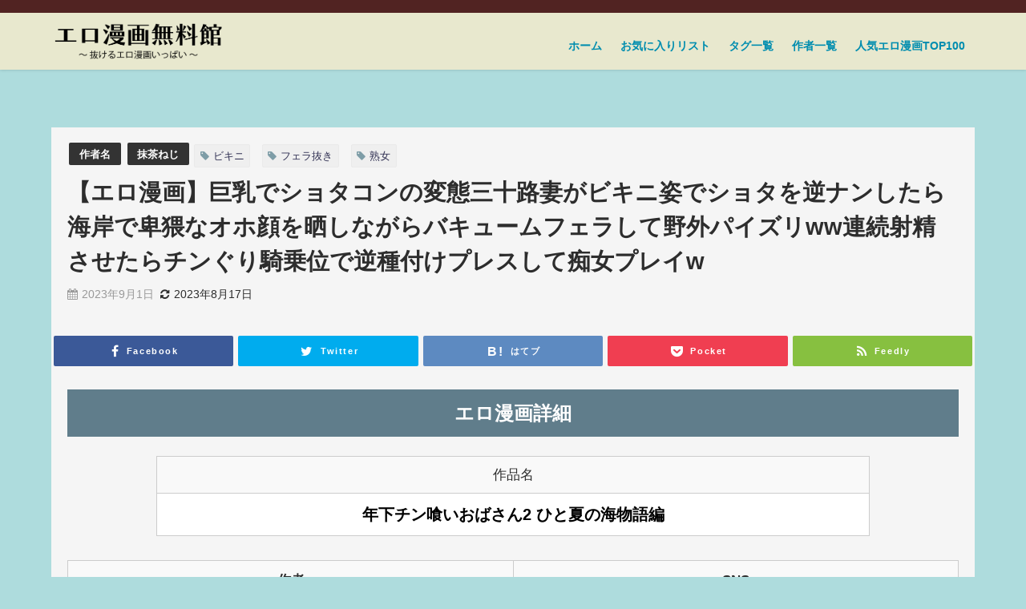

--- FILE ---
content_type: text/html; charset=UTF-8
request_url: https://eromanga-muryo.net/archives/23371
body_size: 26283
content:
<!DOCTYPE html>
<html lang="ja">
<head>
<!-- Google tag (gtag.js) -->
<script async src="https://www.googletagmanager.com/gtag/js?id=G-YDR81HR3TR"></script>
<script>
  window.dataLayer = window.dataLayer || [];
  function gtag(){dataLayer.push(arguments);}
  gtag('js', new Date());

  gtag('config', 'G-YDR81HR3TR');
</script>
<meta charset="utf-8">
<meta http-equiv="X-UA-Compatible" content="IE=edge">
<meta name="viewport" content="width=device-width, initial-scale=1" />
<title>【エロ漫画】巨乳でショタコンの変態三十路妻がビキニ姿でショタを逆ナンしたら海岸で卑猥なオホ顔を晒しながらバキュームフェラして野外パイズリww連続射精させたらチンぐり騎乗位で逆種付けプレスして痴女プレイw</title>
<meta name="description" content="エロ漫画詳細 作品名 年下チン喰いおばさん2 ひと夏の海物語編 作者SNS 抹茶ねじTwitter(クリック可)pixiv(クリック可) エロ漫画スタート ※FANZA（旧：DMM.R18）ウォーター">
<meta name="thumbnail" content="https://eromanga-muryo.net/wp-content/uploads/2023/08/01-79-400x300.jpg" /><!-- Diver OGP -->
<meta property="og:locale" content="ja_JP" />
<meta property="og:title" content="【エロ漫画】巨乳でショタコンの変態三十路妻がビキニ姿でショタを逆ナンしたら海岸で卑猥なオホ顔を晒しながらバキュームフェラして野外パイズリww連続射精させたらチンぐり騎乗位で逆種付けプレスして痴女プレイw" />
<meta property="og:description" content="エロ漫画詳細 作品名 年下チン喰いおばさん2 ひと夏の海物語編 作者SNS 抹茶ねじTwitter(クリック可)pixiv(クリック可) エロ漫画スタート ※FANZA（旧：DMM.R18）ウォーター" />
<meta property="og:type" content="article" />
<meta property="og:url" content="https://eromanga-muryo.net/archives/23371" />
<meta property="og:image" content="https://eromanga-muryo.net/wp-content/uploads/2023/08/01-79.jpg" />
<meta property="og:site_name" content="エロ漫画無料館" />
<meta name="twitter:card" content="summary_large_image" />
<meta name="twitter:title" content="【エロ漫画】巨乳でショタコンの変態三十路妻がビキニ姿でショタを逆ナンしたら海岸で卑猥なオホ顔を晒しながらバキュームフェラして野外パイズリww連続射精させたらチンぐり騎乗位で逆種付けプレスして痴女プレイw" />
<meta name="twitter:url" content="https://eromanga-muryo.net/archives/23371" />
<meta name="twitter:description" content="エロ漫画詳細 作品名 年下チン喰いおばさん2 ひと夏の海物語編 作者SNS 抹茶ねじTwitter(クリック可)pixiv(クリック可) エロ漫画スタート ※FANZA（旧：DMM.R18）ウォーター" />
<meta name="twitter:image" content="https://eromanga-muryo.net/wp-content/uploads/2023/08/01-79.jpg" />
<!-- / Diver OGP -->
<link rel="canonical" href="https://eromanga-muryo.net/archives/23371">
<link rel="shortcut icon" href="https://eromanga-muryo.net/wp-content/uploads/2023/07/32.png">
<!--[if IE]>
		<link rel="shortcut icon" href="">
<![endif]-->
<link rel="apple-touch-icon" href="https://eromanga-muryo.net/wp-content/uploads/2023/07/144.png" />
<meta name='robots' content='max-image-preview' />
<link rel='dns-prefetch' href='//cdnjs.cloudflare.com' />
<link rel="alternate" type="application/rss+xml" title="エロ漫画無料館 &raquo; フィード" href="https://eromanga-muryo.net/feed" />
<link rel="alternate" type="application/rss+xml" title="エロ漫画無料館 &raquo; コメントフィード" href="https://eromanga-muryo.net/comments/feed" />
<link rel="alternate" type="application/rss+xml" title="エロ漫画無料館 &raquo; 【エロ漫画】巨乳でショタコンの変態三十路妻がビキニ姿でショタを逆ナンしたら海岸で卑猥なオホ顔を晒しながらバキュームフェラして野外パイズリww連続射精させたらチンぐり騎乗位で逆種付けプレスして痴女プレイw のコメントのフィード" href="https://eromanga-muryo.net/archives/23371/feed" />
<link rel='stylesheet'  href='https://eromanga-muryo.net/wp-includes/css/dist/block-library/style.min.css?ver=6.2.6&#038;theme=6.0.2'  media='all'>
<style id='global-styles-inline-css' type='text/css'>
body{--wp--preset--color--black: #000000;--wp--preset--color--cyan-bluish-gray: #abb8c3;--wp--preset--color--white: #ffffff;--wp--preset--color--pale-pink: #f78da7;--wp--preset--color--vivid-red: #cf2e2e;--wp--preset--color--luminous-vivid-orange: #ff6900;--wp--preset--color--luminous-vivid-amber: #fcb900;--wp--preset--color--light-green-cyan: #7bdcb5;--wp--preset--color--vivid-green-cyan: #00d084;--wp--preset--color--pale-cyan-blue: #8ed1fc;--wp--preset--color--vivid-cyan-blue: #0693e3;--wp--preset--color--vivid-purple: #9b51e0;--wp--preset--color--light-blue: #70b8f1;--wp--preset--color--light-red: #ff8178;--wp--preset--color--light-green: #2ac113;--wp--preset--color--light-yellow: #ffe822;--wp--preset--color--light-orange: #ffa30d;--wp--preset--color--blue: #00f;--wp--preset--color--red: #f00;--wp--preset--color--purple: #674970;--wp--preset--color--gray: #ccc;--wp--preset--gradient--vivid-cyan-blue-to-vivid-purple: linear-gradient(135deg,rgba(6,147,227,1) 0%,rgb(155,81,224) 100%);--wp--preset--gradient--light-green-cyan-to-vivid-green-cyan: linear-gradient(135deg,rgb(122,220,180) 0%,rgb(0,208,130) 100%);--wp--preset--gradient--luminous-vivid-amber-to-luminous-vivid-orange: linear-gradient(135deg,rgba(252,185,0,1) 0%,rgba(255,105,0,1) 100%);--wp--preset--gradient--luminous-vivid-orange-to-vivid-red: linear-gradient(135deg,rgba(255,105,0,1) 0%,rgb(207,46,46) 100%);--wp--preset--gradient--very-light-gray-to-cyan-bluish-gray: linear-gradient(135deg,rgb(238,238,238) 0%,rgb(169,184,195) 100%);--wp--preset--gradient--cool-to-warm-spectrum: linear-gradient(135deg,rgb(74,234,220) 0%,rgb(151,120,209) 20%,rgb(207,42,186) 40%,rgb(238,44,130) 60%,rgb(251,105,98) 80%,rgb(254,248,76) 100%);--wp--preset--gradient--blush-light-purple: linear-gradient(135deg,rgb(255,206,236) 0%,rgb(152,150,240) 100%);--wp--preset--gradient--blush-bordeaux: linear-gradient(135deg,rgb(254,205,165) 0%,rgb(254,45,45) 50%,rgb(107,0,62) 100%);--wp--preset--gradient--luminous-dusk: linear-gradient(135deg,rgb(255,203,112) 0%,rgb(199,81,192) 50%,rgb(65,88,208) 100%);--wp--preset--gradient--pale-ocean: linear-gradient(135deg,rgb(255,245,203) 0%,rgb(182,227,212) 50%,rgb(51,167,181) 100%);--wp--preset--gradient--electric-grass: linear-gradient(135deg,rgb(202,248,128) 0%,rgb(113,206,126) 100%);--wp--preset--gradient--midnight: linear-gradient(135deg,rgb(2,3,129) 0%,rgb(40,116,252) 100%);--wp--preset--duotone--dark-grayscale: url('#wp-duotone-dark-grayscale');--wp--preset--duotone--grayscale: url('#wp-duotone-grayscale');--wp--preset--duotone--purple-yellow: url('#wp-duotone-purple-yellow');--wp--preset--duotone--blue-red: url('#wp-duotone-blue-red');--wp--preset--duotone--midnight: url('#wp-duotone-midnight');--wp--preset--duotone--magenta-yellow: url('#wp-duotone-magenta-yellow');--wp--preset--duotone--purple-green: url('#wp-duotone-purple-green');--wp--preset--duotone--blue-orange: url('#wp-duotone-blue-orange');--wp--preset--font-size--small: .8em;--wp--preset--font-size--medium: 1em;--wp--preset--font-size--large: 1.2em;--wp--preset--font-size--x-large: 42px;--wp--preset--font-size--xlarge: 1.5em;--wp--preset--font-size--xxlarge: 2em;--wp--preset--spacing--20: 0.44rem;--wp--preset--spacing--30: 0.67rem;--wp--preset--spacing--40: 1rem;--wp--preset--spacing--50: 1.5rem;--wp--preset--spacing--60: 2.25rem;--wp--preset--spacing--70: 3.38rem;--wp--preset--spacing--80: 5.06rem;--wp--preset--shadow--natural: 6px 6px 9px rgba(0, 0, 0, 0.2);--wp--preset--shadow--deep: 12px 12px 50px rgba(0, 0, 0, 0.4);--wp--preset--shadow--sharp: 6px 6px 0px rgba(0, 0, 0, 0.2);--wp--preset--shadow--outlined: 6px 6px 0px -3px rgba(255, 255, 255, 1), 6px 6px rgba(0, 0, 0, 1);--wp--preset--shadow--crisp: 6px 6px 0px rgba(0, 0, 0, 1);--wp--custom--spacing--small: max(1.25rem, 5vw);--wp--custom--spacing--medium: clamp(2rem, 8vw, calc(4 * var(--wp--style--block-gap)));--wp--custom--spacing--large: clamp(4rem, 10vw, 8rem);--wp--custom--spacing--outer: var(--wp--custom--spacing--small, 1.25rem);--wp--custom--typography--font-size--huge: clamp(2.25rem, 4vw, 2.75rem);--wp--custom--typography--font-size--gigantic: clamp(2.75rem, 6vw, 3.25rem);--wp--custom--typography--font-size--colossal: clamp(3.25rem, 8vw, 6.25rem);--wp--custom--typography--line-height--tiny: 1.15;--wp--custom--typography--line-height--small: 1.2;--wp--custom--typography--line-height--medium: 1.4;--wp--custom--typography--line-height--normal: 1.6;}body { margin: 0;--wp--style--global--content-size: 769px;--wp--style--global--wide-size: 1240px; }.wp-site-blocks > .alignleft { float: left; margin-right: 2em; }.wp-site-blocks > .alignright { float: right; margin-left: 2em; }.wp-site-blocks > .aligncenter { justify-content: center; margin-left: auto; margin-right: auto; }.wp-site-blocks > * { margin-block-start: 0; margin-block-end: 0; }.wp-site-blocks > * + * { margin-block-start: 1.5em; }body { --wp--style--block-gap: 1.5em; }body .is-layout-flow > *{margin-block-start: 0;margin-block-end: 0;}body .is-layout-flow > * + *{margin-block-start: 1.5em;margin-block-end: 0;}body .is-layout-constrained > *{margin-block-start: 0;margin-block-end: 0;}body .is-layout-constrained > * + *{margin-block-start: 1.5em;margin-block-end: 0;}body .is-layout-flex{gap: 1.5em;}body .is-layout-flow > .alignleft{float: left;margin-inline-start: 0;margin-inline-end: 2em;}body .is-layout-flow > .alignright{float: right;margin-inline-start: 2em;margin-inline-end: 0;}body .is-layout-flow > .aligncenter{margin-left: auto !important;margin-right: auto !important;}body .is-layout-constrained > .alignleft{float: left;margin-inline-start: 0;margin-inline-end: 2em;}body .is-layout-constrained > .alignright{float: right;margin-inline-start: 2em;margin-inline-end: 0;}body .is-layout-constrained > .aligncenter{margin-left: auto !important;margin-right: auto !important;}body .is-layout-constrained > :where(:not(.alignleft):not(.alignright):not(.alignfull)){max-width: var(--wp--style--global--content-size);margin-left: auto !important;margin-right: auto !important;}body .is-layout-constrained > .alignwide{max-width: var(--wp--style--global--wide-size);}body .is-layout-flex{display: flex;}body .is-layout-flex{flex-wrap: wrap;align-items: center;}body .is-layout-flex > *{margin: 0;}body{padding-top: 0px;padding-right: 0px;padding-bottom: 0px;padding-left: 0px;}.wp-element-button, .wp-block-button__link{background-color: #32373c;border-width: 0;color: #fff;font-family: inherit;font-size: inherit;line-height: inherit;padding: calc(0.667em + 2px) calc(1.333em + 2px);text-decoration: none;}.has-black-color{color: var(--wp--preset--color--black) !important;}.has-cyan-bluish-gray-color{color: var(--wp--preset--color--cyan-bluish-gray) !important;}.has-white-color{color: var(--wp--preset--color--white) !important;}.has-pale-pink-color{color: var(--wp--preset--color--pale-pink) !important;}.has-vivid-red-color{color: var(--wp--preset--color--vivid-red) !important;}.has-luminous-vivid-orange-color{color: var(--wp--preset--color--luminous-vivid-orange) !important;}.has-luminous-vivid-amber-color{color: var(--wp--preset--color--luminous-vivid-amber) !important;}.has-light-green-cyan-color{color: var(--wp--preset--color--light-green-cyan) !important;}.has-vivid-green-cyan-color{color: var(--wp--preset--color--vivid-green-cyan) !important;}.has-pale-cyan-blue-color{color: var(--wp--preset--color--pale-cyan-blue) !important;}.has-vivid-cyan-blue-color{color: var(--wp--preset--color--vivid-cyan-blue) !important;}.has-vivid-purple-color{color: var(--wp--preset--color--vivid-purple) !important;}.has-light-blue-color{color: var(--wp--preset--color--light-blue) !important;}.has-light-red-color{color: var(--wp--preset--color--light-red) !important;}.has-light-green-color{color: var(--wp--preset--color--light-green) !important;}.has-light-yellow-color{color: var(--wp--preset--color--light-yellow) !important;}.has-light-orange-color{color: var(--wp--preset--color--light-orange) !important;}.has-blue-color{color: var(--wp--preset--color--blue) !important;}.has-red-color{color: var(--wp--preset--color--red) !important;}.has-purple-color{color: var(--wp--preset--color--purple) !important;}.has-gray-color{color: var(--wp--preset--color--gray) !important;}.has-black-background-color{background-color: var(--wp--preset--color--black) !important;}.has-cyan-bluish-gray-background-color{background-color: var(--wp--preset--color--cyan-bluish-gray) !important;}.has-white-background-color{background-color: var(--wp--preset--color--white) !important;}.has-pale-pink-background-color{background-color: var(--wp--preset--color--pale-pink) !important;}.has-vivid-red-background-color{background-color: var(--wp--preset--color--vivid-red) !important;}.has-luminous-vivid-orange-background-color{background-color: var(--wp--preset--color--luminous-vivid-orange) !important;}.has-luminous-vivid-amber-background-color{background-color: var(--wp--preset--color--luminous-vivid-amber) !important;}.has-light-green-cyan-background-color{background-color: var(--wp--preset--color--light-green-cyan) !important;}.has-vivid-green-cyan-background-color{background-color: var(--wp--preset--color--vivid-green-cyan) !important;}.has-pale-cyan-blue-background-color{background-color: var(--wp--preset--color--pale-cyan-blue) !important;}.has-vivid-cyan-blue-background-color{background-color: var(--wp--preset--color--vivid-cyan-blue) !important;}.has-vivid-purple-background-color{background-color: var(--wp--preset--color--vivid-purple) !important;}.has-light-blue-background-color{background-color: var(--wp--preset--color--light-blue) !important;}.has-light-red-background-color{background-color: var(--wp--preset--color--light-red) !important;}.has-light-green-background-color{background-color: var(--wp--preset--color--light-green) !important;}.has-light-yellow-background-color{background-color: var(--wp--preset--color--light-yellow) !important;}.has-light-orange-background-color{background-color: var(--wp--preset--color--light-orange) !important;}.has-blue-background-color{background-color: var(--wp--preset--color--blue) !important;}.has-red-background-color{background-color: var(--wp--preset--color--red) !important;}.has-purple-background-color{background-color: var(--wp--preset--color--purple) !important;}.has-gray-background-color{background-color: var(--wp--preset--color--gray) !important;}.has-black-border-color{border-color: var(--wp--preset--color--black) !important;}.has-cyan-bluish-gray-border-color{border-color: var(--wp--preset--color--cyan-bluish-gray) !important;}.has-white-border-color{border-color: var(--wp--preset--color--white) !important;}.has-pale-pink-border-color{border-color: var(--wp--preset--color--pale-pink) !important;}.has-vivid-red-border-color{border-color: var(--wp--preset--color--vivid-red) !important;}.has-luminous-vivid-orange-border-color{border-color: var(--wp--preset--color--luminous-vivid-orange) !important;}.has-luminous-vivid-amber-border-color{border-color: var(--wp--preset--color--luminous-vivid-amber) !important;}.has-light-green-cyan-border-color{border-color: var(--wp--preset--color--light-green-cyan) !important;}.has-vivid-green-cyan-border-color{border-color: var(--wp--preset--color--vivid-green-cyan) !important;}.has-pale-cyan-blue-border-color{border-color: var(--wp--preset--color--pale-cyan-blue) !important;}.has-vivid-cyan-blue-border-color{border-color: var(--wp--preset--color--vivid-cyan-blue) !important;}.has-vivid-purple-border-color{border-color: var(--wp--preset--color--vivid-purple) !important;}.has-light-blue-border-color{border-color: var(--wp--preset--color--light-blue) !important;}.has-light-red-border-color{border-color: var(--wp--preset--color--light-red) !important;}.has-light-green-border-color{border-color: var(--wp--preset--color--light-green) !important;}.has-light-yellow-border-color{border-color: var(--wp--preset--color--light-yellow) !important;}.has-light-orange-border-color{border-color: var(--wp--preset--color--light-orange) !important;}.has-blue-border-color{border-color: var(--wp--preset--color--blue) !important;}.has-red-border-color{border-color: var(--wp--preset--color--red) !important;}.has-purple-border-color{border-color: var(--wp--preset--color--purple) !important;}.has-gray-border-color{border-color: var(--wp--preset--color--gray) !important;}.has-vivid-cyan-blue-to-vivid-purple-gradient-background{background: var(--wp--preset--gradient--vivid-cyan-blue-to-vivid-purple) !important;}.has-light-green-cyan-to-vivid-green-cyan-gradient-background{background: var(--wp--preset--gradient--light-green-cyan-to-vivid-green-cyan) !important;}.has-luminous-vivid-amber-to-luminous-vivid-orange-gradient-background{background: var(--wp--preset--gradient--luminous-vivid-amber-to-luminous-vivid-orange) !important;}.has-luminous-vivid-orange-to-vivid-red-gradient-background{background: var(--wp--preset--gradient--luminous-vivid-orange-to-vivid-red) !important;}.has-very-light-gray-to-cyan-bluish-gray-gradient-background{background: var(--wp--preset--gradient--very-light-gray-to-cyan-bluish-gray) !important;}.has-cool-to-warm-spectrum-gradient-background{background: var(--wp--preset--gradient--cool-to-warm-spectrum) !important;}.has-blush-light-purple-gradient-background{background: var(--wp--preset--gradient--blush-light-purple) !important;}.has-blush-bordeaux-gradient-background{background: var(--wp--preset--gradient--blush-bordeaux) !important;}.has-luminous-dusk-gradient-background{background: var(--wp--preset--gradient--luminous-dusk) !important;}.has-pale-ocean-gradient-background{background: var(--wp--preset--gradient--pale-ocean) !important;}.has-electric-grass-gradient-background{background: var(--wp--preset--gradient--electric-grass) !important;}.has-midnight-gradient-background{background: var(--wp--preset--gradient--midnight) !important;}.has-small-font-size{font-size: var(--wp--preset--font-size--small) !important;}.has-medium-font-size{font-size: var(--wp--preset--font-size--medium) !important;}.has-large-font-size{font-size: var(--wp--preset--font-size--large) !important;}.has-x-large-font-size{font-size: var(--wp--preset--font-size--x-large) !important;}.has-xlarge-font-size{font-size: var(--wp--preset--font-size--xlarge) !important;}.has-xxlarge-font-size{font-size: var(--wp--preset--font-size--xxlarge) !important;}
.wp-block-navigation a:where(:not(.wp-element-button)){color: inherit;}
.wp-block-pullquote{font-size: 1.5em;line-height: 1.6;}
.wp-block-group.is-layout-flow > *{margin-block-start: 0;margin-block-end: 0;}.wp-block-group.is-layout-flow > * + *{margin-block-start: 0;margin-block-end: 0;}.wp-block-group.is-layout-constrained > *{margin-block-start: 0;margin-block-end: 0;}.wp-block-group.is-layout-constrained > * + *{margin-block-start: 0;margin-block-end: 0;}.wp-block-group.is-layout-flex{gap: 0;}
</style>
<link rel='stylesheet'  href='https://eromanga-muryo.net/wp-content/themes/diver/css/style.min.css?ver=6.2.6&#038;theme=6.0.2'  media='all'>
<link rel='stylesheet'  href='https://eromanga-muryo.net/wp-content/themes/diver_child/style.css?theme=6.0.2'  media='all'>
<link rel='stylesheet'  href='https://eromanga-muryo.net/wp-content/plugins/favorites/assets/css/favorites.css?ver=2.3.4&#038;theme=6.0.2'  media='all'>
<script src='https://eromanga-muryo.net/wp-includes/js/jquery/jquery.min.js?ver=3.6.4&#038;theme=6.0.2' id='jquery-core-js'></script>
<script src='https://eromanga-muryo.net/wp-includes/js/jquery/jquery-migrate.min.js?ver=3.4.0&#038;theme=6.0.2' id='jquery-migrate-js'></script>
<script type='text/javascript' id='favorites-js-extra'>
/* <![CDATA[ */
var favorites_data = {"ajaxurl":"https:\/\/eromanga-muryo.net\/wp-admin\/admin-ajax.php","nonce":"cc2514857e","favorite":"<i class=\"sf-icon-star-empty\"><\/i><span> \u304a\u6c17\u306b\u5165\u308a\u767b\u9332 <\/span>","favorited":"<i class=\"sf-icon-star\"><\/i><span> \u767b\u9332\u5b8c\u4e86 <\/span>","includecount":"1","indicate_loading":"","loading_text":"Loading","loading_image":"","loading_image_active":"","loading_image_preload":"","cache_enabled":"1","button_options":{"button_type":"custom","custom_colors":false,"box_shadow":false,"include_count":true,"default":{"background_default":false,"border_default":false,"text_default":false,"icon_default":false,"count_default":false},"active":{"background_active":false,"border_active":false,"text_active":false,"icon_active":false,"count_active":false}},"authentication_modal_content":"<p>Please login to add favorites.<\/p><p><a href=\"#\" data-favorites-modal-close>Dismiss this notice<\/a><\/p>","authentication_redirect":"","dev_mode":"","logged_in":"","user_id":"0","authentication_redirect_url":"https:\/\/eromanga-muryo.net\/wp-login.php"};
/* ]]> */
</script>
<script src='https://eromanga-muryo.net/wp-content/plugins/favorites/assets/js/favorites.min.js?ver=2.3.4&#038;theme=6.0.2' id='favorites-js'></script>
<link rel="https://api.w.org/" href="https://eromanga-muryo.net/wp-json/" /><link rel="alternate" type="application/json" href="https://eromanga-muryo.net/wp-json/wp/v2/posts/23371" /><link rel="EditURI" type="application/rsd+xml" title="RSD" href="https://eromanga-muryo.net/xmlrpc.php?rsd" />
<link rel="wlwmanifest" type="application/wlwmanifest+xml" href="https://eromanga-muryo.net/wp-includes/wlwmanifest.xml" />
<meta name="generator" content="WordPress 6.2.6" />
<link rel='shortlink' href='https://eromanga-muryo.net/?p=23371' />
<link rel="alternate" type="application/json+oembed" href="https://eromanga-muryo.net/wp-json/oembed/1.0/embed?url=https%3A%2F%2Feromanga-muryo.net%2Farchives%2F23371" />
<link rel="alternate" type="text/xml+oembed" href="https://eromanga-muryo.net/wp-json/oembed/1.0/embed?url=https%3A%2F%2Feromanga-muryo.net%2Farchives%2F23371&#038;format=xml" />
      <!-- Global site tag (gtag.js) - Google Analytics -->
      <script async src="https://www.googletagmanager.com/gtag/js?id=G-YDR81HR3TR"></script>
      <script>
        window.dataLayer = window.dataLayer || [];
        function gtag(){dataLayer.push(arguments);}
        gtag('js', new Date());

        gtag('config', "G-YDR81HR3TR");
      </script>
      <script type="application/ld+json" class="json-ld">[
    {
        "@context": "https://schema.org",
        "@type": "BlogPosting",
        "mainEntityOfPage": {
            "@type": "WebPage",
            "@id": "https://eromanga-muryo.net/archives/23371"
        },
        "headline": "【エロ漫画】巨乳でショタコンの変態三十路妻がビキニ姿でショタを逆ナンしたら海岸で卑猥なオホ顔を晒しながらバキュームフェラして野外パイズリww連続射精させたらチンぐり騎乗位で逆種付けプレスして痴女プレイw",
        "image": [
            "https://eromanga-muryo.net/wp-content/uploads/2023/08/01-79.jpg",
            "https://eromanga-muryo.net/wp-content/uploads/2023/08/01-79-400x300.jpg",
            "https://eromanga-muryo.net/wp-content/uploads/2023/08/01-79-400x300.jpg"
        ],
        "description": "エロ漫画詳細 作品名 年下チン喰いおばさん2 ひと夏の海物語編 作者SNS 抹茶ねじTwitter(クリック可)pixiv(クリック可) エロ漫画スタート ※FANZA（旧：DMM.R18）ウォーター",
        "datePublished": "2023-09-01T17:00:40+09:00",
        "dateModified": "2023-08-17T11:41:31+09:00",
        "articleSection": [
            "作者名",
            "抹茶ねじ"
        ],
        "author": {
            "@type": "Person",
            "name": "エロ漫画無料館",
            "url": "https://eromanga-muryo.net/archives/author/magamagan"
        },
        "publisher": {
            "@context": "http://schema.org",
            "@type": "Organization",
            "name": "エロ漫画無料館",
            "description": "",
            "logo": {
                "@type": "ImageObject",
                "url": "https://eromanga-muryo.net/wp-content/uploads/2023/07/logo.png"
            }
        }
    }
]</script>
<style>body{background-image:url('');}</style> <style> #onlynav ul ul,#nav_fixed #nav ul ul,.header-logo #nav ul ul {visibility:hidden;opacity:0;transition:.2s ease-in-out;transform:translateY(10px);}#onlynav ul ul ul,#nav_fixed #nav ul ul ul,.header-logo #nav ul ul ul {transform:translateX(-20px) translateY(0);}#onlynav ul li:hover > ul,#nav_fixed #nav ul li:hover > ul,.header-logo #nav ul li:hover > ul{visibility:visible;opacity:1;transform:translateY(0);}#onlynav ul ul li:hover > ul,#nav_fixed #nav ul ul li:hover > ul,.header-logo #nav ul ul li:hover > ul{transform:translateX(0) translateY(0);}</style><style>body{background-color:#008000;color:#ffffff;}:where(a){color:#008daf;}:where(a):hover{color:#6495ED}:where(.content){color:#000;}:where(.content) a{color:#b0b0ff;}:where(.content) a:hover{color:#6495ED;}.header-wrap,#header ul.sub-menu, #header ul.children,#scrollnav,.description_sp{background:#e8e8ce;color:#333333}.header-wrap a,#scrollnav a,div.logo_title{color:#008daf;}.header-wrap a:hover,div.logo_title:hover{color:#b0b0ff}.drawer-nav-btn span{background-color:#008daf;}.drawer-nav-btn:before,.drawer-nav-btn:after {border-color:#008daf;}#scrollnav ul li a{background:rgba(255,255,255,.8);color:#505050}.header_small_menu{background:#512322;color:#008daf}.header_small_menu a{color:#008daf}.header_small_menu a:hover{color:#b0b0ff}#nav_fixed.fixed, #nav_fixed #nav ul ul{background:#222;color:#333333}#nav_fixed.fixed a,#nav_fixed .logo_title{color:#008daf}#nav_fixed.fixed a:hover{color:#6495ED}#nav_fixed .drawer-nav-btn:before,#nav_fixed .drawer-nav-btn:after{border-color:#008daf;}#nav_fixed .drawer-nav-btn span{background-color:#008daf;}#onlynav{background:#222;color:#333}#onlynav ul li a{color:#333}#onlynav ul ul.sub-menu{background:#222}#onlynav div > ul > li > a:before{border-color:#333}#onlynav ul > li:hover > a:hover,#onlynav ul>li:hover>a,#onlynav ul>li:hover li:hover>a,#onlynav ul li:hover ul li ul li:hover > a{background:#5d8ac1;color:#fff}#onlynav ul li ul li ul:before{border-left-color:#fff}#onlynav ul li:last-child ul li ul:before{border-right-color:#fff}#bigfooter{background:#222;color:#333333}#bigfooter a{color:#b0b0ff}#bigfooter a:hover{color:#6495ED}#footer{background:#512322;color:#999}#footer a{color:#b0b0ff}#footer a:hover{color:#6495ED}#sidebar .widget{background:#fff;color:#333;}#sidebar .widget a{color:#b0b0ff;}#sidebar .widget a:hover{color:#6495ED;}.post-box-contents,#main-wrap #pickup_posts_container img,.hentry, #single-main .post-sub,.navigation,.single_thumbnail,.in_loop,#breadcrumb,.pickup-cat-list,.maintop-widget, .mainbottom-widget,#share_plz,.sticky-post-box,.catpage_content_wrap,.cat-post-main{background:#000;}.post-box{border-color:#eee;}.drawer_content_title,.searchbox_content_title{background:#eee;color:#333;}.drawer-nav,#header_search{background:#fff}.drawer-nav,.drawer-nav a,#header_search,#header_search a{color:#000}#footer_sticky_menu{background:rgba(255,255,255,.8)}.footermenu_col{background:rgba(255,255,255,.8);color:#333;}a.page-numbers{background:#afafaf;color:#fff;}.pagination .current{background:#607d8b;color:#fff;}</style><style>@media screen and (min-width:1201px){#main-wrap,.header-wrap .header-logo,.header_small_content,.bigfooter_wrap,.footer_content,.container_top_widget,.container_bottom_widget{width:90%;}}@media screen and (max-width:1200px){ #main-wrap,.header-wrap .header-logo, .header_small_content, .bigfooter_wrap,.footer_content, .container_top_widget, .container_bottom_widget{width:96%;}}@media screen and (max-width:768px){#main-wrap,.header-wrap .header-logo,.header_small_content,.bigfooter_wrap,.footer_content,.container_top_widget,.container_bottom_widget{width:100%;}}@media screen and (min-width:960px){#sidebar {width:310px;}}.grid_post_thumbnail .post_thumbnail_wrap::before,.post_thumbnail .post_thumbnail_wrap::before{content:none;}.grid_post_thumbnail .post_thumbnail_wrap img,.post_thumbnail .post_thumbnail_wrap img{position:relative;}.grid_post_thumbnail .post-box-thumbnail__wrap{height:400px;}.post_thumbnail{height:400px;}@media screen and (max-width:767px){.grid_post_thumbnail{height:300px;}.post_thumbnail{height:;}}@media screen and (max-width:599px){.grid_post_thumbnail{height:;}.post_thumbnail{height:;}}</style><style>@media screen and (min-width:1201px){#main-wrap{width:90%;}}@media screen and (max-width:1200px){ #main-wrap{width:96%;}}</style><style type="text/css" id="diver-custom-heading-css">.content h2:where(:not([class])),:where(.is-editor-blocks) :where(.content) h2:not(.sc_heading){color:#ffffff;background-color:#512322;text-align:left;border-radius:5px;}.content h3:where(:not([class])),:where(.is-editor-blocks) :where(.content) h3:not(.sc_heading){color:#ffffff;background-color:#512322;text-align:left;border-bottom:2px solid #512322;background:transparent;padding-left:0px;padding-right:0px;}.content h4:where(:not([class])),:where(.is-editor-blocks) :where(.content) h4:not(.sc_heading){color:#ffffff;background-color:#512322;text-align:left;background:transparent;display:flex;align-items:center;padding:0px;}.content h4:where(:not([class])):before,:where(.is-editor-blocks) :where(.content) h4:not(.sc_heading):before{content:"";width:.6em;height:.6em;margin-right:.6em;background-color:#512322;transform:rotate(45deg);}.content h5:where(:not([class])),:where(.is-editor-blocks) :where(.content) h5:not(.sc_heading){color:#222222;}</style><style type="text/css">.recentcomments a{display:inline !important;padding:0 !important;margin:0 !important;}</style>		<style type="text/css" id="wp-custom-css">
			.single-post-main > .content > p >  strong:first-child {
	display:block;
	margin:0 0 5px 0;
}		</style>
		<link rel="stylesheet" type="text/css" href="https://magamagan.com/wp-content/themes/diver_child/slick/slick.css" media="screen" />
<link rel="stylesheet" type="text/css" href="https://magamagan.com/wp-content/themes/diver_child/slick/slick-theme.css" media="screen" />
<script src="https://ajax.googleapis.com/ajax/libs/jquery/1.11.3/jquery.min.js"></script>
<script src="https://magamagan.com/wp-content/themes/diver_child/slick/slick.js"></script>
<link href="https://use.fontawesome.com/releases/v5.6.1/css/all.css" rel="stylesheet">
<script src="https://www.youtube.com/iframe_api"></script>
<link rel="stylesheet" href="https://eromanga-muryo.net/wp-content/themes/diver_child/style.min.css" type="text/css">


</head>
<body itemscope="itemscope" itemtype="http://schema.org/WebPage" class="post-template-default single single-post postid-23371 single-format-standard wp-embed-responsive  l-sidebar-none">

<div id="container">
<!-- header -->
	<!-- lpページでは表示しない -->
	<div id="header" class="clearfix">
					<header class="header-wrap" role="banner" itemscope="itemscope" itemtype="http://schema.org/WPHeader">
			<div class="header_small_menu clearfix">
		<div class="header_small_content">
			<div id="description"></div>
			<nav class="header_small_menu_right" role="navigation" itemscope="itemscope" itemtype="http://scheme.org/SiteNavigationElement">
							</nav>
		</div>
	</div>

			<div class="header-logo clearfix">
				

				<!-- /Navigation -->
				<div id="logo">
										<a href="https://eromanga-muryo.net/">
													<img src="https://eromanga-muryo.net/wp-content/uploads/2023/07/logo.png" alt="エロ漫画無料館">
											</a>
				</div>
									<nav id="nav" role="navigation" itemscope="itemscope" itemtype="http://scheme.org/SiteNavigationElement">
						<div class="menu-header-container"><ul id="mainnavul" class="menu"><li id="menu-item-116" class="menu-item menu-item-type-custom menu-item-object-custom menu-item-home menu-item-116"><a href="https://eromanga-muryo.net/">ホーム</a></li>
<li id="menu-item-23039" class="menu-item menu-item-type-post_type menu-item-object-page menu-item-23039"><a href="https://eromanga-muryo.net/%e3%81%8a%e6%b0%97%e3%81%ab%e5%85%a5%e3%82%8a%e3%83%aa%e3%82%b9%e3%83%88">お気に入りリスト</a></li>
<li id="menu-item-23715" class="menu-item menu-item-type-post_type menu-item-object-page menu-item-23715"><a href="https://eromanga-muryo.net/tag-list">タグ一覧</a></li>
<li id="menu-item-23718" class="menu-item menu-item-type-post_type menu-item-object-page menu-item-23718"><a href="https://eromanga-muryo.net/author-list">作者一覧</a></li>
<li id="menu-item-23774" class="menu-item menu-item-type-post_type menu-item-object-page menu-item-23774"><a href="https://eromanga-muryo.net/%e4%ba%ba%e6%b0%97%e3%82%a8%e3%83%ad%e6%bc%ab%e7%94%bbtop100">人気エロ漫画TOP100</a></li>
</ul></div>					</nav>
							</div>
		</header>
		<nav id="scrollnav" class="inline-nospace" role="navigation" itemscope="itemscope" itemtype="http://scheme.org/SiteNavigationElement">
					</nav>
									</div>
	<div class="d_sp">
		</div>
	
	<br />
<!-- ▼ad▼ -->
<div class="sp_area" Align="center">

<ins class="widget-banner"></ins><script class="widget-banner-script" src="https://widget-view.dmm.co.jp/js/banner_placement.js?affiliate_id=magamagan-005&banner_id=1003_300_250"></script>

</div>

<div class="pc_area" Align="center" style="overflow:hidden;margin:0 0 -20px;padding-top:0;">

<div class="ad_box">
<ins class="widget-banner"></ins><script class="widget-banner-script" src="https://widget-view.dmm.co.jp/js/banner_placement.js?affiliate_id=magamagan-005&banner_id=1006_300_250"></script>
</div>

<div class="ad_box">
<ins class="widget-banner"></ins><script class="widget-banner-script" src="https://widget-view.dmm.co.jp/js/banner_placement.js?affiliate_id=magamagan-005&banner_id=971_300_250"></script>
</div>

<div class="ad_box">
<ins class="widget-banner"></ins><script class="widget-banner-script" src="https://widget-view.dmm.co.jp/js/banner_placement.js?affiliate_id=magamagan-005&banner_id=793_300_250"></script>
</div>

<style type="text/css" media="screen">
.ad_box{
  display: inline-block;
}
</style>

</div>
<!-- ▲ad▲ -->

<div class="clear"></div>
<br />
<!-- PR -->
<!-- PR --><div id="main-wrap">
	<!-- main -->
	
	<main id="single-main"  style="" role="main">
					
				<!-- パンくず -->
				 
				<div id="content_area" class="fadeIn animated">
										<article id="post-23371" class="post-23371 post type-post status-publish format-standard has-post-thumbnail hentry category-author category-105 tag-579 tag-157 tag-94" >
						<header>
							<div class="post-meta clearfix">
								<div class="cat-tag">
																			<div class="single-post-category" style="background:"><a href="https://eromanga-muryo.net/archives/category/author" rel="category tag">作者名</a></div>
																			<div class="single-post-category" style="background:"><a href="https://eromanga-muryo.net/archives/category/author/%e6%8a%b9%e8%8c%b6%e3%81%ad%e3%81%98" rel="category tag">抹茶ねじ</a></div>
																		<div class="tag"><a href="https://eromanga-muryo.net/archives/tag/%e3%83%93%e3%82%ad%e3%83%8b" rel="tag">ビキニ</a></div><div class="tag"><a href="https://eromanga-muryo.net/archives/tag/%e3%83%95%e3%82%a7%e3%83%a9%e6%8a%9c%e3%81%8d" rel="tag">フェラ抜き</a></div><div class="tag"><a href="https://eromanga-muryo.net/archives/tag/%e7%86%9f%e5%a5%b3" rel="tag">熟女</a></div>								</div>

								<h1 class="single-post-title entry-title">【エロ漫画】巨乳でショタコンの変態三十路妻がビキニ姿でショタを逆ナンしたら海岸で卑猥なオホ顔を晒しながらバキュームフェラして野外パイズリww連続射精させたらチンぐり騎乗位で逆種付けプレスして痴女プレイw</h1>
								<div class="post-meta-bottom">
																	<time class="single-post-date published updated" datetime="2023-09-01"><i class="fa fa-calendar" aria-hidden="true"></i>2023年9月1日</time>
																									<time class="single-post-date modified" datetime="2023-08-17"><i class="fa fa-refresh" aria-hidden="true"></i>2023年8月17日</time>
																								</div>


															</div>
							

<div class="share" >
			<div class="sns big">
			<ul class="clearfix">
			<!--Facebookボタン-->  
			    
			<li>
			<a class="facebook" href="https://www.facebook.com/share.php?u=https%3A%2F%2Feromanga-muryo.net%2Farchives%2F23371" onclick="window.open(this.href, 'FBwindow', 'width=650, height=450, menubar=no, toolbar=no, scrollbars=yes'); return false;"><i class="fa fa-facebook"></i><span class="sns_name">Facebook</span>
						</a>
			</li>
			
			<!--ツイートボタン-->
						<li> 
			<a class="twitter" target="blank" href="https://twitter.com/intent/tweet?url=https%3A%2F%2Feromanga-muryo.net%2Farchives%2F23371&text=%E3%80%90%E3%82%A8%E3%83%AD%E6%BC%AB%E7%94%BB%E3%80%91%E5%B7%A8%E4%B9%B3%E3%81%A7%E3%82%B7%E3%83%A7%E3%82%BF%E3%82%B3%E3%83%B3%E3%81%AE%E5%A4%89%E6%85%8B%E4%B8%89%E5%8D%81%E8%B7%AF%E5%A6%BB%E3%81%8C%E3%83%93%E3%82%AD%E3%83%8B%E5%A7%BF%E3%81%A7%E3%82%B7%E3%83%A7%E3%82%BF%E3%82%92%E9%80%86%E3%83%8A%E3%83%B3%E3%81%97%E3%81%9F%E3%82%89%E6%B5%B7%E5%B2%B8%E3%81%A7%E5%8D%91%E7%8C%A5%E3%81%AA%E3%82%AA%E3%83%9B%E9%A1%94%E3%82%92%E6%99%92%E3%81%97%E3%81%AA%E3%81%8C%E3%82%89%E3%83%90%E3%82%AD%E3%83%A5%E3%83%BC%E3%83%A0%E3%83%95%E3%82%A7%E3%83%A9%E3%81%97%E3%81%A6%E9%87%8E%E5%A4%96%E3%83%91%E3%82%A4%E3%82%BA%E3%83%AAww%E9%80%A3%E7%B6%9A%E5%B0%84%E7%B2%BE%E3%81%95%E3%81%9B%E3%81%9F%E3%82%89%E3%83%81%E3%83%B3%E3%81%90%E3%82%8A%E9%A8%8E%E4%B9%97%E4%BD%8D%E3%81%A7%E9%80%86%E7%A8%AE%E4%BB%98%E3%81%91%E3%83%97%E3%83%AC%E3%82%B9%E3%81%97%E3%81%A6%E7%97%B4%E5%A5%B3%E3%83%97%E3%83%AC%E3%82%A4w&tw_p=tweetbutton"><i class="fa fa-twitter"></i><span class="sns_name">Twitter</span>
						</a>
			</li>
			
			<!--はてブボタン--> 
			     
			<li>       
			<a class="hatebu" href="https://b.hatena.ne.jp/add?mode=confirm&url=https%3A%2F%2Feromanga-muryo.net%2Farchives%2F23371&title=%E3%80%90%E3%82%A8%E3%83%AD%E6%BC%AB%E7%94%BB%E3%80%91%E5%B7%A8%E4%B9%B3%E3%81%A7%E3%82%B7%E3%83%A7%E3%82%BF%E3%82%B3%E3%83%B3%E3%81%AE%E5%A4%89%E6%85%8B%E4%B8%89%E5%8D%81%E8%B7%AF%E5%A6%BB%E3%81%8C%E3%83%93%E3%82%AD%E3%83%8B%E5%A7%BF%E3%81%A7%E3%82%B7%E3%83%A7%E3%82%BF%E3%82%92%E9%80%86%E3%83%8A%E3%83%B3%E3%81%97%E3%81%9F%E3%82%89%E6%B5%B7%E5%B2%B8%E3%81%A7%E5%8D%91%E7%8C%A5%E3%81%AA%E3%82%AA%E3%83%9B%E9%A1%94%E3%82%92%E6%99%92%E3%81%97%E3%81%AA%E3%81%8C%E3%82%89%E3%83%90%E3%82%AD%E3%83%A5%E3%83%BC%E3%83%A0%E3%83%95%E3%82%A7%E3%83%A9%E3%81%97%E3%81%A6%E9%87%8E%E5%A4%96%E3%83%91%E3%82%A4%E3%82%BA%E3%83%AAww%E9%80%A3%E7%B6%9A%E5%B0%84%E7%B2%BE%E3%81%95%E3%81%9B%E3%81%9F%E3%82%89%E3%83%81%E3%83%B3%E3%81%90%E3%82%8A%E9%A8%8E%E4%B9%97%E4%BD%8D%E3%81%A7%E9%80%86%E7%A8%AE%E4%BB%98%E3%81%91%E3%83%97%E3%83%AC%E3%82%B9%E3%81%97%E3%81%A6%E7%97%B4%E5%A5%B3%E3%83%97%E3%83%AC%E3%82%A4w" onclick="window.open(this.href, 'HBwindow', 'width=600, height=400, menubar=no, toolbar=no, scrollbars=yes'); return false;" target="_blank"><span class="sns_name">はてブ</span>
						</a>
			</li>
			

			<!--LINEボタン--> 
			
			<!--ポケットボタン-->  
			       
			<li>
			<a class="pocket" href="https://getpocket.com/edit?url=https%3A%2F%2Feromanga-muryo.net%2Farchives%2F23371&title=%E3%80%90%E3%82%A8%E3%83%AD%E6%BC%AB%E7%94%BB%E3%80%91%E5%B7%A8%E4%B9%B3%E3%81%A7%E3%82%B7%E3%83%A7%E3%82%BF%E3%82%B3%E3%83%B3%E3%81%AE%E5%A4%89%E6%85%8B%E4%B8%89%E5%8D%81%E8%B7%AF%E5%A6%BB%E3%81%8C%E3%83%93%E3%82%AD%E3%83%8B%E5%A7%BF%E3%81%A7%E3%82%B7%E3%83%A7%E3%82%BF%E3%82%92%E9%80%86%E3%83%8A%E3%83%B3%E3%81%97%E3%81%9F%E3%82%89%E6%B5%B7%E5%B2%B8%E3%81%A7%E5%8D%91%E7%8C%A5%E3%81%AA%E3%82%AA%E3%83%9B%E9%A1%94%E3%82%92%E6%99%92%E3%81%97%E3%81%AA%E3%81%8C%E3%82%89%E3%83%90%E3%82%AD%E3%83%A5%E3%83%BC%E3%83%A0%E3%83%95%E3%82%A7%E3%83%A9%E3%81%97%E3%81%A6%E9%87%8E%E5%A4%96%E3%83%91%E3%82%A4%E3%82%BA%E3%83%AAww%E9%80%A3%E7%B6%9A%E5%B0%84%E7%B2%BE%E3%81%95%E3%81%9B%E3%81%9F%E3%82%89%E3%83%81%E3%83%B3%E3%81%90%E3%82%8A%E9%A8%8E%E4%B9%97%E4%BD%8D%E3%81%A7%E9%80%86%E7%A8%AE%E4%BB%98%E3%81%91%E3%83%97%E3%83%AC%E3%82%B9%E3%81%97%E3%81%A6%E7%97%B4%E5%A5%B3%E3%83%97%E3%83%AC%E3%82%A4w" onclick="window.open(this.href, 'FBwindow', 'width=550, height=350, menubar=no, toolbar=no, scrollbars=yes'); return false;"><i class="fa fa-get-pocket"></i><span class="sns_name">Pocket</span>
						</a></li>
			
			<!--Feedly-->  
			  
			     
			<li>
			<a class="feedly" href="https://feedly.com/i/subscription/feed%2Fhttps%3A%2F%2Feromanga-muryo.net%2Ffeed" target="_blank"><i class="fa fa-rss" aria-hidden="true"></i><span class="sns_name">Feedly</span>
						</a></li>
			
			
			</ul>

		</div>
	</div>
						</header>
						<section class="single-post-main">
																

								<div class="content">
																<h2>エロ漫画詳細</h2>
<div class="titlework">
<p>作品名</p>
<h3>年下チン喰いおばさん2 ひと夏の海物語編</h3>
</div>

<table>
<tr>
<th>作者</th><th colspan="2">SNS</th>
</tr>
<tr>
<td><strong>抹茶ねじ</strong></td><td><a href="https://twitter.com/ura_meshiya0" rel="noopener noreferrer" target="_blank">Twitter(クリック可)</a></td><td><a href="https://www.pixiv.net/users/37193527" rel="noopener noreferrer" target="_blank">pixiv(クリック可)</a></td>
</tr>
</table>

<h2>エロ漫画スタート</h2>
<p style="color:#FF8C00">※FANZA（旧：DMM.R18）ウォーターマークがついているサンプル画像は株式会社デジタルコマースの許諾を得て掲載しております。</p>
<a href="https://img.magamagan.com/muryou/0095/01.jpg" itemtype="https://schema.org/ImageObject" target="_blank" title="【エロ漫画】巨乳でショタコンの変態三十路妻がビキニ姿でショタを逆ナンしたら海岸で卑猥なオホ顔を晒しながらバキュームフェラして野外パイズリww連続射精させたらチンぐり騎乗位で逆種付けプレスして痴女プレイw01枚目" rel="noopener"><img decoding="async" itemprop="contentUrl" src="https://img.magamagan.com/muryou/0095/s/01.jpg" alt="【エロ漫画】巨乳でショタコンの変態三十路妻がビキニ姿でショタを逆ナンしたら海岸で卑猥なオホ顔を晒しながらバキュームフェラして野外パイズリww連続射精させたらチンぐり騎乗位で逆種付けプレスして痴女プレイw01枚目"></a>
<a href="https://img.magamagan.com/muryou/0095/02.jpg" itemtype="https://schema.org/ImageObject" target="_blank" title="【エロ漫画】巨乳でショタコンの変態三十路妻がビキニ姿でショタを逆ナンしたら海岸で卑猥なオホ顔を晒しながらバキュームフェラして野外パイズリww連続射精させたらチンぐり騎乗位で逆種付けプレスして痴女プレイw02枚目" rel="noopener"><img decoding="async" itemprop="contentUrl" data-src="https://img.magamagan.com/muryou/0095/s/02.jpg" alt="【エロ漫画】巨乳でショタコンの変態三十路妻がビキニ姿でショタを逆ナンしたら海岸で卑猥なオホ顔を晒しながらバキュームフェラして野外パイズリww連続射精させたらチンぐり騎乗位で逆種付けプレスして痴女プレイw02枚目" class="lazyload" /></a>
<a href="https://img.magamagan.com/muryou/0095/03.jpg" itemtype="https://schema.org/ImageObject" target="_blank" title="【エロ漫画】巨乳でショタコンの変態三十路妻がビキニ姿でショタを逆ナンしたら海岸で卑猥なオホ顔を晒しながらバキュームフェラして野外パイズリww連続射精させたらチンぐり騎乗位で逆種付けプレスして痴女プレイw03枚目" rel="noopener"><img decoding="async" itemprop="contentUrl" data-src="https://img.magamagan.com/muryou/0095/s/03.jpg" alt="【エロ漫画】巨乳でショタコンの変態三十路妻がビキニ姿でショタを逆ナンしたら海岸で卑猥なオホ顔を晒しながらバキュームフェラして野外パイズリww連続射精させたらチンぐり騎乗位で逆種付けプレスして痴女プレイw03枚目" class="lazyload" /></a>
<a href="https://img.magamagan.com/muryou/0095/04.jpg" itemtype="https://schema.org/ImageObject" target="_blank" title="【エロ漫画】巨乳でショタコンの変態三十路妻がビキニ姿でショタを逆ナンしたら海岸で卑猥なオホ顔を晒しながらバキュームフェラして野外パイズリww連続射精させたらチンぐり騎乗位で逆種付けプレスして痴女プレイw04枚目" rel="noopener"><img decoding="async" itemprop="contentUrl" data-src="https://img.magamagan.com/muryou/0095/s/04.jpg" alt="【エロ漫画】巨乳でショタコンの変態三十路妻がビキニ姿でショタを逆ナンしたら海岸で卑猥なオホ顔を晒しながらバキュームフェラして野外パイズリww連続射精させたらチンぐり騎乗位で逆種付けプレスして痴女プレイw04枚目" class="lazyload" /></a>
<a href="https://img.magamagan.com/muryou/0095/05.jpg" itemtype="https://schema.org/ImageObject" target="_blank" title="【エロ漫画】巨乳でショタコンの変態三十路妻がビキニ姿でショタを逆ナンしたら海岸で卑猥なオホ顔を晒しながらバキュームフェラして野外パイズリww連続射精させたらチンぐり騎乗位で逆種付けプレスして痴女プレイw05枚目" rel="noopener"><img decoding="async" itemprop="contentUrl" data-src="https://img.magamagan.com/muryou/0095/s/05.jpg" alt="【エロ漫画】巨乳でショタコンの変態三十路妻がビキニ姿でショタを逆ナンしたら海岸で卑猥なオホ顔を晒しながらバキュームフェラして野外パイズリww連続射精させたらチンぐり騎乗位で逆種付けプレスして痴女プレイw05枚目" class="lazyload" /></a>
<a href="https://img.magamagan.com/muryou/0095/06.jpg" itemtype="https://schema.org/ImageObject" target="_blank" title="【エロ漫画】巨乳でショタコンの変態三十路妻がビキニ姿でショタを逆ナンしたら海岸で卑猥なオホ顔を晒しながらバキュームフェラして野外パイズリww連続射精させたらチンぐり騎乗位で逆種付けプレスして痴女プレイw06枚目" rel="noopener"><img decoding="async" itemprop="contentUrl" data-src="https://img.magamagan.com/muryou/0095/s/06.jpg" alt="【エロ漫画】巨乳でショタコンの変態三十路妻がビキニ姿でショタを逆ナンしたら海岸で卑猥なオホ顔を晒しながらバキュームフェラして野外パイズリww連続射精させたらチンぐり騎乗位で逆種付けプレスして痴女プレイw06枚目" class="lazyload" /></a>
<a href="https://img.magamagan.com/muryou/0095/07.jpg" itemtype="https://schema.org/ImageObject" target="_blank" title="【エロ漫画】巨乳でショタコンの変態三十路妻がビキニ姿でショタを逆ナンしたら海岸で卑猥なオホ顔を晒しながらバキュームフェラして野外パイズリww連続射精させたらチンぐり騎乗位で逆種付けプレスして痴女プレイw07枚目" rel="noopener"><img decoding="async" itemprop="contentUrl" data-src="https://img.magamagan.com/muryou/0095/s/07.jpg" alt="【エロ漫画】巨乳でショタコンの変態三十路妻がビキニ姿でショタを逆ナンしたら海岸で卑猥なオホ顔を晒しながらバキュームフェラして野外パイズリww連続射精させたらチンぐり騎乗位で逆種付けプレスして痴女プレイw07枚目" class="lazyload" /></a>
<a href="https://img.magamagan.com/muryou/0095/08.jpg" itemtype="https://schema.org/ImageObject" target="_blank" title="【エロ漫画】巨乳でショタコンの変態三十路妻がビキニ姿でショタを逆ナンしたら海岸で卑猥なオホ顔を晒しながらバキュームフェラして野外パイズリww連続射精させたらチンぐり騎乗位で逆種付けプレスして痴女プレイw08枚目" rel="noopener"><img decoding="async" itemprop="contentUrl" data-src="https://img.magamagan.com/muryou/0095/s/08.jpg" alt="【エロ漫画】巨乳でショタコンの変態三十路妻がビキニ姿でショタを逆ナンしたら海岸で卑猥なオホ顔を晒しながらバキュームフェラして野外パイズリww連続射精させたらチンぐり騎乗位で逆種付けプレスして痴女プレイw08枚目" class="lazyload" /></a>
<a href="https://img.magamagan.com/muryou/0095/09.jpg" itemtype="https://schema.org/ImageObject" target="_blank" title="【エロ漫画】巨乳でショタコンの変態三十路妻がビキニ姿でショタを逆ナンしたら海岸で卑猥なオホ顔を晒しながらバキュームフェラして野外パイズリww連続射精させたらチンぐり騎乗位で逆種付けプレスして痴女プレイw09枚目" rel="noopener"><img decoding="async" itemprop="contentUrl" data-src="https://img.magamagan.com/muryou/0095/s/09.jpg" alt="【エロ漫画】巨乳でショタコンの変態三十路妻がビキニ姿でショタを逆ナンしたら海岸で卑猥なオホ顔を晒しながらバキュームフェラして野外パイズリww連続射精させたらチンぐり騎乗位で逆種付けプレスして痴女プレイw09枚目" class="lazyload" /></a>
<a href="https://img.magamagan.com/muryou/0095/10.jpg" itemtype="https://schema.org/ImageObject" target="_blank" title="【エロ漫画】巨乳でショタコンの変態三十路妻がビキニ姿でショタを逆ナンしたら海岸で卑猥なオホ顔を晒しながらバキュームフェラして野外パイズリww連続射精させたらチンぐり騎乗位で逆種付けプレスして痴女プレイw10枚目" rel="noopener"><img decoding="async" itemprop="contentUrl" data-src="https://img.magamagan.com/muryou/0095/s/10.jpg" alt="【エロ漫画】巨乳でショタコンの変態三十路妻がビキニ姿でショタを逆ナンしたら海岸で卑猥なオホ顔を晒しながらバキュームフェラして野外パイズリww連続射精させたらチンぐり騎乗位で逆種付けプレスして痴女プレイw10枚目" class="lazyload" /></a>

<table>
<tr>
<th>引用元</th>
</tr>
<tr>
<td><a href="https://al.dmm.co.jp/?lurl=https%3A%2F%2Fwww.dmm.co.jp%2Fdc%2Fdoujin%2F-%2Fdetail%2F%3D%2Fcid%3Dd_273407%2F&af_id=magamagan-005&ch=toolbar&ch_id=link" rel="noopener noreferrer" target="_blank">https://www.dmm.co.jp/dc/doujin/-/detail/=/cid=d_273407/(クリック可)</a></td>
</tr>
</table>

<div class="afi">
<a href="https://al.dmm.co.jp/?lurl=https%3A%2F%2Fwww.dmm.co.jp%2Fdc%2Fdoujin%2F-%2Fdetail%2F%3D%2Fcid%3Dd_273407%2F&af_id=magamagan-005&ch=toolbar&ch_id=link" rel="noopener noreferrer" target="_blank" title="年下チン喰いおばさん2 ひと夏の海物語編購入ページへ">
<strong>年下チン喰いおばさん2 ひと夏の海物語編</strong>
<img decoding="async" data-src="https://img.magamagan.com/muryou/0095/01.jpg" alt="年下チン喰いおばさん2 ひと夏の海物語編" class="aligncenter size-medium lazyload" />
</a>
<a href="https://al.dmm.co.jp/?lurl=https%3A%2F%2Fwww.dmm.co.jp%2Fdc%2Fdoujin%2F-%2Fdetail%2F%3D%2Fcid%3Dd_273407%2F&af_id=magamagan-005&ch=toolbar&ch_id=link" rel="noopener noreferrer" target="_blank" class="ad-link" title="年下チン喰いおばさん2 ひと夏の海物語編購入ページへ"><b>この作品の全編を購入する</b></a>
</div><button class="simplefavorite-button has-count" data-postid="23371" data-siteid="1" data-groupid="1" data-favoritecount="1" style=""><i class="sf-icon-star-empty"></i><span> お気に入り登録 </span><span class="simplefavorite-button-count" style="">1</span></button>								</div>

								
								<div class="bottom_ad clearfix">
																			
																</div>

								

<div class="share" >
			<div class="sns big">
			<ul class="clearfix">
			<!--Facebookボタン-->  
			    
			<li>
			<a class="facebook" href="https://www.facebook.com/share.php?u=https%3A%2F%2Feromanga-muryo.net%2Farchives%2F23371" onclick="window.open(this.href, 'FBwindow', 'width=650, height=450, menubar=no, toolbar=no, scrollbars=yes'); return false;"><i class="fa fa-facebook"></i><span class="sns_name">Facebook</span>
						</a>
			</li>
			
			<!--ツイートボタン-->
						<li> 
			<a class="twitter" target="blank" href="https://twitter.com/intent/tweet?url=https%3A%2F%2Feromanga-muryo.net%2Farchives%2F23371&text=%E3%80%90%E3%82%A8%E3%83%AD%E6%BC%AB%E7%94%BB%E3%80%91%E5%B7%A8%E4%B9%B3%E3%81%A7%E3%82%B7%E3%83%A7%E3%82%BF%E3%82%B3%E3%83%B3%E3%81%AE%E5%A4%89%E6%85%8B%E4%B8%89%E5%8D%81%E8%B7%AF%E5%A6%BB%E3%81%8C%E3%83%93%E3%82%AD%E3%83%8B%E5%A7%BF%E3%81%A7%E3%82%B7%E3%83%A7%E3%82%BF%E3%82%92%E9%80%86%E3%83%8A%E3%83%B3%E3%81%97%E3%81%9F%E3%82%89%E6%B5%B7%E5%B2%B8%E3%81%A7%E5%8D%91%E7%8C%A5%E3%81%AA%E3%82%AA%E3%83%9B%E9%A1%94%E3%82%92%E6%99%92%E3%81%97%E3%81%AA%E3%81%8C%E3%82%89%E3%83%90%E3%82%AD%E3%83%A5%E3%83%BC%E3%83%A0%E3%83%95%E3%82%A7%E3%83%A9%E3%81%97%E3%81%A6%E9%87%8E%E5%A4%96%E3%83%91%E3%82%A4%E3%82%BA%E3%83%AAww%E9%80%A3%E7%B6%9A%E5%B0%84%E7%B2%BE%E3%81%95%E3%81%9B%E3%81%9F%E3%82%89%E3%83%81%E3%83%B3%E3%81%90%E3%82%8A%E9%A8%8E%E4%B9%97%E4%BD%8D%E3%81%A7%E9%80%86%E7%A8%AE%E4%BB%98%E3%81%91%E3%83%97%E3%83%AC%E3%82%B9%E3%81%97%E3%81%A6%E7%97%B4%E5%A5%B3%E3%83%97%E3%83%AC%E3%82%A4w&tw_p=tweetbutton"><i class="fa fa-twitter"></i><span class="sns_name">Twitter</span>
						</a>
			</li>
			
			<!--はてブボタン--> 
			     
			<li>       
			<a class="hatebu" href="https://b.hatena.ne.jp/add?mode=confirm&url=https%3A%2F%2Feromanga-muryo.net%2Farchives%2F23371&title=%E3%80%90%E3%82%A8%E3%83%AD%E6%BC%AB%E7%94%BB%E3%80%91%E5%B7%A8%E4%B9%B3%E3%81%A7%E3%82%B7%E3%83%A7%E3%82%BF%E3%82%B3%E3%83%B3%E3%81%AE%E5%A4%89%E6%85%8B%E4%B8%89%E5%8D%81%E8%B7%AF%E5%A6%BB%E3%81%8C%E3%83%93%E3%82%AD%E3%83%8B%E5%A7%BF%E3%81%A7%E3%82%B7%E3%83%A7%E3%82%BF%E3%82%92%E9%80%86%E3%83%8A%E3%83%B3%E3%81%97%E3%81%9F%E3%82%89%E6%B5%B7%E5%B2%B8%E3%81%A7%E5%8D%91%E7%8C%A5%E3%81%AA%E3%82%AA%E3%83%9B%E9%A1%94%E3%82%92%E6%99%92%E3%81%97%E3%81%AA%E3%81%8C%E3%82%89%E3%83%90%E3%82%AD%E3%83%A5%E3%83%BC%E3%83%A0%E3%83%95%E3%82%A7%E3%83%A9%E3%81%97%E3%81%A6%E9%87%8E%E5%A4%96%E3%83%91%E3%82%A4%E3%82%BA%E3%83%AAww%E9%80%A3%E7%B6%9A%E5%B0%84%E7%B2%BE%E3%81%95%E3%81%9B%E3%81%9F%E3%82%89%E3%83%81%E3%83%B3%E3%81%90%E3%82%8A%E9%A8%8E%E4%B9%97%E4%BD%8D%E3%81%A7%E9%80%86%E7%A8%AE%E4%BB%98%E3%81%91%E3%83%97%E3%83%AC%E3%82%B9%E3%81%97%E3%81%A6%E7%97%B4%E5%A5%B3%E3%83%97%E3%83%AC%E3%82%A4w" onclick="window.open(this.href, 'HBwindow', 'width=600, height=400, menubar=no, toolbar=no, scrollbars=yes'); return false;" target="_blank"><span class="sns_name">はてブ</span>
						</a>
			</li>
			

			<!--LINEボタン--> 
			
			<!--ポケットボタン-->  
			       
			<li>
			<a class="pocket" href="https://getpocket.com/edit?url=https%3A%2F%2Feromanga-muryo.net%2Farchives%2F23371&title=%E3%80%90%E3%82%A8%E3%83%AD%E6%BC%AB%E7%94%BB%E3%80%91%E5%B7%A8%E4%B9%B3%E3%81%A7%E3%82%B7%E3%83%A7%E3%82%BF%E3%82%B3%E3%83%B3%E3%81%AE%E5%A4%89%E6%85%8B%E4%B8%89%E5%8D%81%E8%B7%AF%E5%A6%BB%E3%81%8C%E3%83%93%E3%82%AD%E3%83%8B%E5%A7%BF%E3%81%A7%E3%82%B7%E3%83%A7%E3%82%BF%E3%82%92%E9%80%86%E3%83%8A%E3%83%B3%E3%81%97%E3%81%9F%E3%82%89%E6%B5%B7%E5%B2%B8%E3%81%A7%E5%8D%91%E7%8C%A5%E3%81%AA%E3%82%AA%E3%83%9B%E9%A1%94%E3%82%92%E6%99%92%E3%81%97%E3%81%AA%E3%81%8C%E3%82%89%E3%83%90%E3%82%AD%E3%83%A5%E3%83%BC%E3%83%A0%E3%83%95%E3%82%A7%E3%83%A9%E3%81%97%E3%81%A6%E9%87%8E%E5%A4%96%E3%83%91%E3%82%A4%E3%82%BA%E3%83%AAww%E9%80%A3%E7%B6%9A%E5%B0%84%E7%B2%BE%E3%81%95%E3%81%9B%E3%81%9F%E3%82%89%E3%83%81%E3%83%B3%E3%81%90%E3%82%8A%E9%A8%8E%E4%B9%97%E4%BD%8D%E3%81%A7%E9%80%86%E7%A8%AE%E4%BB%98%E3%81%91%E3%83%97%E3%83%AC%E3%82%B9%E3%81%97%E3%81%A6%E7%97%B4%E5%A5%B3%E3%83%97%E3%83%AC%E3%82%A4w" onclick="window.open(this.href, 'FBwindow', 'width=550, height=350, menubar=no, toolbar=no, scrollbars=yes'); return false;"><i class="fa fa-get-pocket"></i><span class="sns_name">Pocket</span>
						</a></li>
			
			<!--Feedly-->  
			  
			     
			<li>
			<a class="feedly" href="https://feedly.com/i/subscription/feed%2Fhttps%3A%2F%2Feromanga-muryo.net%2Ffeed" target="_blank"><i class="fa fa-rss" aria-hidden="true"></i><span class="sns_name">Feedly</span>
						</a></li>
			
			
			</ul>

		</div>
	</div>
														</section>
						<footer class="article_footer">
							<!-- コメント -->
							<!-- comment area -->
<div id="comment-area">
	
		<div id="respond" class="comment-respond">
		<div class="respondform_title">コメントを残す <small><a rel="nofollow" id="cancel-comment-reply-link" href="/archives/23371#respond" style="display:none;">コメントをキャンセル</a></small></div><form action="https://eromanga-muryo.net/wp-comments-post.php" method="post" id="commentform" class="comment-form"><p class="comment-form-comment"><label for="comment">コメント <span class="required">※</span></label> <textarea id="comment" name="comment" cols="45" rows="8" maxlength="65525" required="required"></textarea></p><p class="comment-form-author"><label for="author">名前</label> <input id="author" name="author" type="text" value="" size="30" maxlength="245" autocomplete="name" /></p>
<p class="comment-form-email"><label for="email">メール</label> <input id="email" name="email" type="text" value="" size="30" maxlength="100" autocomplete="email" /></p>
<p class="comment-form-url"><label for="url">サイト</label> <input id="url" name="url" type="text" value="" size="30" maxlength="200" autocomplete="url" /></p>
<p class="comment-form-cookies-consent"><input id="wp-comment-cookies-consent" name="wp-comment-cookies-consent" type="checkbox" value="yes" /> <label for="wp-comment-cookies-consent">次回のコメントで使用するためブラウザーに自分の名前、メールアドレス、サイトを保存する。</label></p>
<p class="form-submit"><input name="submit" type="submit" id="submit" class="submit" value="送信" /> <input type='hidden' name='comment_post_ID' value='23371' id='comment_post_ID' />
<input type='hidden' name='comment_parent' id='comment_parent' value='0' />
</p></form>	</div><!-- #respond -->
	</div>
<!-- /comment area -->							<!-- 関連キーワード -->
																<div class="single_title">関連キーワード</div>
									<div class="tag_area">
										<div class="tag"><a href="https://eromanga-muryo.net/archives/tag/%e3%83%93%e3%82%ad%e3%83%8b" rel="tag">ビキニ</a></div><div class="tag"><a href="https://eromanga-muryo.net/archives/tag/%e3%83%95%e3%82%a7%e3%83%a9%e6%8a%9c%e3%81%8d" rel="tag">フェラ抜き</a></div><div class="tag"><a href="https://eromanga-muryo.net/archives/tag/%e7%86%9f%e5%a5%b3" rel="tag">熟女</a></div>									</div>
								
							<!-- 関連記事 -->
							<div class="single_title"><span class="cat-link"><a href="https://eromanga-muryo.net/archives/category/author" rel="category tag">作者名</a>, <a href="https://eromanga-muryo.net/archives/category/author/%e6%8a%b9%e8%8c%b6%e3%81%ad%e3%81%98" rel="category tag">抹茶ねじ</a></span>の関連記事</div>
<ul class="newpost_list inline-nospace">
			<li class="post_list_wrap clearfix hvr-fade-post">
		<a class="clearfix" href="https://eromanga-muryo.net/archives/23164" title="【エロ漫画】清楚な美少女お嬢様が鬼畜野郎のお下劣セックスにハマってしまい巨乳を鷲掴みにされてビッチ全開セックスww優しいお姉さんが勉強のご褒美にたぷたぷの巨乳を揉ませたらねっとりフェラして性処理セックスw" rel="bookmark">
		<figure>
		<img src="[data-uri]" width="560" height="420" alt="【エロ漫画】清楚な美少女お嬢様が鬼畜野郎のお下劣セックスにハマってしまい巨乳を鷲掴みにされてビッチ全開セックスww優しいお姉さんが勉強のご褒美にたぷたぷの巨乳を揉ませたらねっとりフェラして性処理セックスw" loading="lazy" data-src="https://eromanga-muryo.net/wp-content/uploads/2023/08/01-16.jpg" class="lazyload">		</figure>
		<div class="meta">
		<div class="title">【エロ漫画】清楚な美少女お嬢様が鬼畜野郎のお下劣セックスにハマってしまい巨乳を鷲掴みにされてビッチ全開セックスww優しいお姉さんが勉強のご褒美にたぷたぷの巨乳を揉ませたらねっとりフェラして性処理セックスw</div>
		</div>
		</a>
		</li>
				<li class="post_list_wrap clearfix hvr-fade-post">
		<a class="clearfix" href="https://eromanga-muryo.net/archives/26518" title="【エロ漫画】ミニスカ制服で女装した男の娘が変態痴女の後輩JKに甘サド全開でぷっくり乳首を弄られながら亀頭責めスロー手コキで寸止めして射精管理プレイww言葉責めしながらセンズリして男の潮吹き連発させてザーメン搾取w" rel="bookmark">
		<figure>
		<img src="[data-uri]" width="560" height="420" alt="【エロ漫画】ミニスカ制服で女装した男の娘が変態痴女の後輩JKに甘サド全開でぷっくり乳首を弄られながら亀頭責めスロー手コキで寸止めして射精管理プレイww言葉責めしながらセンズリして男の潮吹き連発させてザーメン搾取w" loading="lazy" data-src="https://eromanga-muryo.net/wp-content/uploads/2024/06/01-48.jpg" class="lazyload">		</figure>
		<div class="meta">
		<div class="title">【エロ漫画】ミニスカ制服で女装した男の娘が変態痴女の後輩JKに甘サド全開でぷっくり乳首を弄られながら亀頭責めスロー手コキで寸止めして射精管理プレイww言葉責めしながらセンズリして男の潮吹き連発させてザーメン搾取w</div>
		</div>
		</a>
		</li>
				<li class="post_list_wrap clearfix hvr-fade-post">
		<a class="clearfix" href="https://eromanga-muryo.net/archives/24651" title="【エロ漫画】家出して神待ち中の巨乳美少女JKが本当の神様であるショタ鬼に保護されたらスライムおっぱい揉まれてクンニでアクメww経験少ない鬼神様にぷっくりモリマンを舐められ痙攣イキしたら性処理セックスw" rel="bookmark">
		<figure>
		<img src="[data-uri]" width="560" height="420" alt="【エロ漫画】家出して神待ち中の巨乳美少女JKが本当の神様であるショタ鬼に保護されたらスライムおっぱい揉まれてクンニでアクメww経験少ない鬼神様にぷっくりモリマンを舐められ痙攣イキしたら性処理セックスw" loading="lazy" data-src="https://eromanga-muryo.net/wp-content/uploads/2023/12/01-51.jpg" class="lazyload">		</figure>
		<div class="meta">
		<div class="title">【エロ漫画】家出して神待ち中の巨乳美少女JKが本当の神様であるショタ鬼に保護されたらスライムおっぱい揉まれてクンニでアクメww経験少ない鬼神様にぷっくりモリマンを舐められ痙攣イキしたら性処理セックスw</div>
		</div>
		</a>
		</li>
				<li class="post_list_wrap clearfix hvr-fade-post">
		<a class="clearfix" href="https://eromanga-muryo.net/archives/25263" title="【エロ漫画】ふたなり巨根をセンズリしてオナニーする爆乳義母を覗いて興奮した息子の嫁が自分も手マンしてオナニーしてたら義母にガン反りちんぽを見せつけられ浮気セックスww寝バックで欲求不満まんこにブチ込まれ連続アクメw" rel="bookmark">
		<figure>
		<img src="[data-uri]" width="560" height="420" alt="【エロ漫画】ふたなり巨根をセンズリしてオナニーする爆乳義母を覗いて興奮した息子の嫁が自分も手マンしてオナニーしてたら義母にガン反りちんぽを見せつけられ浮気セックスww寝バックで欲求不満まんこにブチ込まれ連続アクメw" loading="lazy" data-src="https://eromanga-muryo.net/wp-content/uploads/2024/02/01-43.jpg" class="lazyload">		</figure>
		<div class="meta">
		<div class="title">【エロ漫画】ふたなり巨根をセンズリしてオナニーする爆乳義母を覗いて興奮した息子の嫁が自分も手マンしてオナニーしてたら義母にガン反りちんぽを見せつけられ浮気セックスww寝バックで欲求不満まんこにブチ込まれ連続アクメw</div>
		</div>
		</a>
		</li>
				<li class="post_list_wrap clearfix hvr-fade-post">
		<a class="clearfix" href="https://eromanga-muryo.net/archives/25317" title="【エロ漫画】まだ貧乳スレンダーボディで発育中のロリJKが彼氏との初Hにハマり校内でベロキスしたら裏スジ舐める仁王立ちフェラしてパンティ捲ってイチャラブSEX！ww片足上げて密着ピストンされたら学校内で連続アクメw" rel="bookmark">
		<figure>
		<img src="[data-uri]" width="560" height="420" alt="【エロ漫画】まだ貧乳スレンダーボディで発育中のロリJKが彼氏との初Hにハマり校内でベロキスしたら裏スジ舐める仁王立ちフェラしてパンティ捲ってイチャラブSEX！ww片足上げて密着ピストンされたら学校内で連続アクメw" loading="lazy" data-src="https://eromanga-muryo.net/wp-content/uploads/2024/02/01-61.jpg" class="lazyload">		</figure>
		<div class="meta">
		<div class="title">【エロ漫画】まだ貧乳スレンダーボディで発育中のロリJKが彼氏との初Hにハマり校内でベロキスしたら裏スジ舐める仁王立ちフェラしてパンティ捲ってイチャラブSEX！ww片足上げて密着ピストンされたら学校内で連続アクメw</div>
		</div>
		</a>
		</li>
				<li class="post_list_wrap clearfix hvr-fade-post">
		<a class="clearfix" href="https://eromanga-muryo.net/archives/25990" title="【エロ漫画】くびれ巨乳美少女のまんすじ食い込むスクール水着や胸チラに興奮して勃起してたら気付かれドS全開で金玉蹴り上げ水中で変態ファックww海パンからハミ出る巨根を股間に挟んで競泳水着で素股しながらお仕置き調教w" rel="bookmark">
		<figure>
		<img src="[data-uri]" width="560" height="420" alt="【エロ漫画】くびれ巨乳美少女のまんすじ食い込むスクール水着や胸チラに興奮して勃起してたら気付かれドS全開で金玉蹴り上げ水中で変態ファックww海パンからハミ出る巨根を股間に挟んで競泳水着で素股しながらお仕置き調教w" loading="lazy" data-src="https://eromanga-muryo.net/wp-content/uploads/2024/04/01-64.jpg" class="lazyload">		</figure>
		<div class="meta">
		<div class="title">【エロ漫画】くびれ巨乳美少女のまんすじ食い込むスクール水着や胸チラに興奮して勃起してたら気付かれドS全開で金玉蹴り上げ水中で変態ファックww海パンからハミ出る巨根を股間に挟んで競泳水着で素股しながらお仕置き調教w</div>
		</div>
		</a>
		</li>
				<li class="post_list_wrap clearfix hvr-fade-post">
		<a class="clearfix" href="https://eromanga-muryo.net/archives/26905" title="【エロ漫画】誰でもデリヘル嬢にできる風俗で人妻になった憧れの女性を指名したら垂れた卑猥な爆乳を揉みながらデカ乳輪や乳首を弄り裏オプセックスww既婚者になった女先輩のフェラテクを堪能して騎乗位挿入w" rel="bookmark">
		<figure>
		<img src="[data-uri]" width="560" height="420" alt="【エロ漫画】誰でもデリヘル嬢にできる風俗で人妻になった憧れの女性を指名したら垂れた卑猥な爆乳を揉みながらデカ乳輪や乳首を弄り裏オプセックスww既婚者になった女先輩のフェラテクを堪能して騎乗位挿入w" loading="lazy" data-src="https://eromanga-muryo.net/wp-content/uploads/2024/08/01.jpg" class="lazyload">		</figure>
		<div class="meta">
		<div class="title">【エロ漫画】誰でもデリヘル嬢にできる風俗で人妻になった憧れの女性を指名したら垂れた卑猥な爆乳を揉みながらデカ乳輪や乳首を弄り裏オプセックスww既婚者になった女先輩のフェラテクを堪能して騎乗位挿入w</div>
		</div>
		</a>
		</li>
				<li class="post_list_wrap clearfix hvr-fade-post">
		<a class="clearfix" href="https://eromanga-muryo.net/archives/24305" title="【エロ漫画】くびれボイン熟女やつるぺたロリ美少女達を性奴隷にたら目隠しM字開脚状態で宙吊りにしたりチャイナドレスやメイドコスでご奉仕SEXさせてハーレム状態wwクリオナさせながらパイパンまんこにブチ込み性処理プレイw" rel="bookmark">
		<figure>
		<img src="[data-uri]" width="560" height="420" alt="【エロ漫画】くびれボイン熟女やつるぺたロリ美少女達を性奴隷にたら目隠しM字開脚状態で宙吊りにしたりチャイナドレスやメイドコスでご奉仕SEXさせてハーレム状態wwクリオナさせながらパイパンまんこにブチ込み性処理プレイw" loading="lazy" data-src="https://eromanga-muryo.net/wp-content/uploads/2023/10/01-86.jpg" class="lazyload">		</figure>
		<div class="meta">
		<div class="title">【エロ漫画】くびれボイン熟女やつるぺたロリ美少女達を性奴隷にたら目隠しM字開脚状態で宙吊りにしたりチャイナドレスやメイドコスでご奉仕SEXさせてハーレム状態wwクリオナさせながらパイパンまんこにブチ込み性処理プレイw</div>
		</div>
		</a>
		</li>
				<li class="post_list_wrap clearfix hvr-fade-post">
		<a class="clearfix" href="https://eromanga-muryo.net/archives/25425" title="【エロ漫画】ロリ顔女装男子学生が金髪に染めたら鬼畜な先生にエロ指導され変態ランジェリー姿で勃起乳首やペニクリを弄られアナルに巨根をブチ込まれるww四つん這いでご奉仕フェラしたら退学させると脅しながら立ちバックでブチ込むw" rel="bookmark">
		<figure>
		<img src="[data-uri]" width="560" height="420" alt="【エロ漫画】ロリ顔女装男子学生が金髪に染めたら鬼畜な先生にエロ指導され変態ランジェリー姿で勃起乳首やペニクリを弄られアナルに巨根をブチ込まれるww四つん這いでご奉仕フェラしたら退学させると脅しながら立ちバックでブチ込むw" loading="lazy" data-src="https://eromanga-muryo.net/wp-content/uploads/2024/03/01-22.jpg" class="lazyload">		</figure>
		<div class="meta">
		<div class="title">【エロ漫画】ロリ顔女装男子学生が金髪に染めたら鬼畜な先生にエロ指導され変態ランジェリー姿で勃起乳首やペニクリを弄られアナルに巨根をブチ込まれるww四つん這いでご奉仕フェラしたら退学させると脅しながら立ちバックでブチ込むw</div>
		</div>
		</a>
		</li>
				<li class="post_list_wrap clearfix hvr-fade-post">
		<a class="clearfix" href="https://eromanga-muryo.net/archives/26646" title="【エロ漫画】ジミでマジメなクール系のメガネっ子JKが恥じらいながらもセーラー服めくり発育中の貧乳やまんすじが見えそうで見えない薄毛のおまんこ見せつけ校内で露出狂プレイww文学女子なのに実はHな裏垢を持ってることを知ったらご奉仕してくれた件w" rel="bookmark">
		<figure>
		<img src="[data-uri]" width="560" height="420" alt="【エロ漫画】ジミでマジメなクール系のメガネっ子JKが恥じらいながらもセーラー服めくり発育中の貧乳やまんすじが見えそうで見えない薄毛のおまんこ見せつけ校内で露出狂プレイww文学女子なのに実はHな裏垢を持ってることを知ったらご奉仕してくれた件w" loading="lazy" data-src="https://eromanga-muryo.net/wp-content/uploads/2024/07/01-4.jpg" class="lazyload">		</figure>
		<div class="meta">
		<div class="title">【エロ漫画】ジミでマジメなクール系のメガネっ子JKが恥じらいながらもセーラー服めくり発育中の貧乳やまんすじが見えそうで見えない薄毛のおまんこ見せつけ校内で露出狂プレイww文学女子なのに実はHな裏垢を持ってることを知ったらご奉仕してくれた件w</div>
		</div>
		</a>
		</li>
				<li class="post_list_wrap clearfix hvr-fade-post">
		<a class="clearfix" href="https://eromanga-muryo.net/archives/26978" title="【エロ漫画】友達が女体化したらぽっちゃり垂れ巨乳のジミ系めがね女子にTSしたので試しに舌を絡めベロキスしたらエスカレートして蒸れ蒸れまんこに本番挿入ww腐女子全開のアヘ顔を晒しながら人生初の女性のエクスタシーに感動w" rel="bookmark">
		<figure>
		<img src="[data-uri]" width="560" height="420" alt="【エロ漫画】友達が女体化したらぽっちゃり垂れ巨乳のジミ系めがね女子にTSしたので試しに舌を絡めベロキスしたらエスカレートして蒸れ蒸れまんこに本番挿入ww腐女子全開のアヘ顔を晒しながら人生初の女性のエクスタシーに感動w" loading="lazy" data-src="https://eromanga-muryo.net/wp-content/uploads/2024/08/01-30.jpg" class="lazyload">		</figure>
		<div class="meta">
		<div class="title">【エロ漫画】友達が女体化したらぽっちゃり垂れ巨乳のジミ系めがね女子にTSしたので試しに舌を絡めベロキスしたらエスカレートして蒸れ蒸れまんこに本番挿入ww腐女子全開のアヘ顔を晒しながら人生初の女性のエクスタシーに感動w</div>
		</div>
		</a>
		</li>
				<li class="post_list_wrap clearfix hvr-fade-post">
		<a class="clearfix" href="https://eromanga-muryo.net/archives/24697" title="【エロ漫画】清楚な顔して超巨乳で可愛かった元カノが記憶喪失になったので今彼だと嘘をつきパイズリやフェラさせてイチャラブセックスwwザーメンパイ射したらおまんこ丸見え変態ランジェリー姿で巨根をブチ込むw" rel="bookmark">
		<figure>
		<img src="[data-uri]" width="560" height="420" alt="【エロ漫画】清楚な顔して超巨乳で可愛かった元カノが記憶喪失になったので今彼だと嘘をつきパイズリやフェラさせてイチャラブセックスwwザーメンパイ射したらおまんこ丸見え変態ランジェリー姿で巨根をブチ込むw" loading="lazy" data-src="https://eromanga-muryo.net/wp-content/uploads/2023/12/01-61.jpg" class="lazyload">		</figure>
		<div class="meta">
		<div class="title">【エロ漫画】清楚な顔して超巨乳で可愛かった元カノが記憶喪失になったので今彼だと嘘をつきパイズリやフェラさせてイチャラブセックスwwザーメンパイ射したらおまんこ丸見え変態ランジェリー姿で巨根をブチ込むw</div>
		</div>
		</a>
		</li>
				<li class="post_list_wrap clearfix hvr-fade-post">
		<a class="clearfix" href="https://eromanga-muryo.net/archives/25932" title="【エロ漫画】インテリ眼鏡でロリな腐女子の天才リケジョJKが後輩男子に巨根化薬を飲ませて自分の美乳を見せつけ勃起させたら暴走してイラマチオで喉奥責められ経験少ない膣内にブチ込まれるww副作用で獣化した男子にバックでブチ込まれるw" rel="bookmark">
		<figure>
		<img src="[data-uri]" width="560" height="420" alt="【エロ漫画】インテリ眼鏡でロリな腐女子の天才リケジョJKが後輩男子に巨根化薬を飲ませて自分の美乳を見せつけ勃起させたら暴走してイラマチオで喉奥責められ経験少ない膣内にブチ込まれるww副作用で獣化した男子にバックでブチ込まれるw" loading="lazy" data-src="https://eromanga-muryo.net/wp-content/uploads/2024/04/01-50.jpg" class="lazyload">		</figure>
		<div class="meta">
		<div class="title">【エロ漫画】インテリ眼鏡でロリな腐女子の天才リケジョJKが後輩男子に巨根化薬を飲ませて自分の美乳を見せつけ勃起させたら暴走してイラマチオで喉奥責められ経験少ない膣内にブチ込まれるww副作用で獣化した男子にバックでブチ込まれるw</div>
		</div>
		</a>
		</li>
				<li class="post_list_wrap clearfix hvr-fade-post">
		<a class="clearfix" href="https://eromanga-muryo.net/archives/26384" title="【エロ漫画】ミニスカの和服が似合う超美少女だけどドSで巨大過ぎる女神様が降臨したらドマゾ男子にパンチラ見せつけながら踏みつけプレイして逆レイプwwまんすじ食い込む卑猥な下着で興奮させながら足の裏を擦りつけ変態プレイw" rel="bookmark">
		<figure>
		<img src="[data-uri]" width="560" height="420" alt="【エロ漫画】ミニスカの和服が似合う超美少女だけどドSで巨大過ぎる女神様が降臨したらドマゾ男子にパンチラ見せつけながら踏みつけプレイして逆レイプwwまんすじ食い込む卑猥な下着で興奮させながら足の裏を擦りつけ変態プレイw" loading="lazy" data-src="https://eromanga-muryo.net/wp-content/uploads/2024/06/01-4.jpg" class="lazyload">		</figure>
		<div class="meta">
		<div class="title">【エロ漫画】ミニスカの和服が似合う超美少女だけどドSで巨大過ぎる女神様が降臨したらドマゾ男子にパンチラ見せつけながら踏みつけプレイして逆レイプwwまんすじ食い込む卑猥な下着で興奮させながら足の裏を擦りつけ変態プレイw</div>
		</div>
		</a>
		</li>
				<li class="post_list_wrap clearfix hvr-fade-post">
		<a class="clearfix" href="https://eromanga-muryo.net/archives/26519" title="【エロ漫画】ショトカ美少女で美乳のチア部の彼女がいるのにスライム爆乳の体操部員に誘惑され卑猥なおっぱい鷲掴みにしたら勃起乳首を吸って浮気セックスww彼女とのパイズリやフェラテクを比較したらパンティ捲って濡れマンに挿入w" rel="bookmark">
		<figure>
		<img src="[data-uri]" width="560" height="420" alt="【エロ漫画】ショトカ美少女で美乳のチア部の彼女がいるのにスライム爆乳の体操部員に誘惑され卑猥なおっぱい鷲掴みにしたら勃起乳首を吸って浮気セックスww彼女とのパイズリやフェラテクを比較したらパンティ捲って濡れマンに挿入w" loading="lazy" data-src="https://eromanga-muryo.net/wp-content/uploads/2024/06/01-49.jpg" class="lazyload">		</figure>
		<div class="meta">
		<div class="title">【エロ漫画】ショトカ美少女で美乳のチア部の彼女がいるのにスライム爆乳の体操部員に誘惑され卑猥なおっぱい鷲掴みにしたら勃起乳首を吸って浮気セックスww彼女とのパイズリやフェラテクを比較したらパンティ捲って濡れマンに挿入w</div>
		</div>
		</a>
		</li>
				<li class="post_list_wrap clearfix hvr-fade-post">
		<a class="clearfix" href="https://eromanga-muryo.net/archives/25035" title="【エロ漫画】ケモ耳しっぽ付きでスライム巨乳の半分ケモノ美少女が性欲強すぎてバニーガールのコスプレ半脱ぎ状態で網タイツ履いたまま巨根をずらしハメww癒し系ツインテールのうさ耳娘が乳肉揺らしながら騎乗位ピストンw" rel="bookmark">
		<figure>
		<img src="[data-uri]" width="560" height="420" alt="【エロ漫画】ケモ耳しっぽ付きでスライム巨乳の半分ケモノ美少女が性欲強すぎてバニーガールのコスプレ半脱ぎ状態で網タイツ履いたまま巨根をずらしハメww癒し系ツインテールのうさ耳娘が乳肉揺らしながら騎乗位ピストンw" loading="lazy" data-src="https://eromanga-muryo.net/wp-content/uploads/2024/01/01-58.jpg" class="lazyload">		</figure>
		<div class="meta">
		<div class="title">【エロ漫画】ケモ耳しっぽ付きでスライム巨乳の半分ケモノ美少女が性欲強すぎてバニーガールのコスプレ半脱ぎ状態で網タイツ履いたまま巨根をずらしハメww癒し系ツインテールのうさ耳娘が乳肉揺らしながら騎乗位ピストンw</div>
		</div>
		</a>
		</li>
				<li class="post_list_wrap clearfix hvr-fade-post">
		<a class="clearfix" href="https://eromanga-muryo.net/archives/24642" title="【エロ漫画】前髪ぱっつんで可愛いお嬢様系の女装男子が男の娘開発サロンにきたらぷっくりパフィーニップルを引っ張られおっぱい調教ww勃起乳首を舐められながらペニクリを弄られ焦らしプレイで痙攣イキw" rel="bookmark">
		<figure>
		<img src="[data-uri]" width="560" height="420" alt="【エロ漫画】前髪ぱっつんで可愛いお嬢様系の女装男子が男の娘開発サロンにきたらぷっくりパフィーニップルを引っ張られおっぱい調教ww勃起乳首を舐められながらペニクリを弄られ焦らしプレイで痙攣イキw" loading="lazy" data-src="https://eromanga-muryo.net/wp-content/uploads/2023/12/01-42.jpg" class="lazyload">		</figure>
		<div class="meta">
		<div class="title">【エロ漫画】前髪ぱっつんで可愛いお嬢様系の女装男子が男の娘開発サロンにきたらぷっくりパフィーニップルを引っ張られおっぱい調教ww勃起乳首を舐められながらペニクリを弄られ焦らしプレイで痙攣イキw</div>
		</div>
		</a>
		</li>
				<li class="post_list_wrap clearfix hvr-fade-post">
		<a class="clearfix" href="https://eromanga-muryo.net/archives/25488" title="【エロ漫画】スレンダー美乳のウブな美少女が全裸で告白すると成就するという伝説を信じ男子に野外で乳首を弄られ腟内責められガニ股アクメww告白相手の男子に即ハメされ騎乗位で杭打ちピストンして伝説成就w" rel="bookmark">
		<figure>
		<img src="[data-uri]" width="560" height="420" alt="【エロ漫画】スレンダー美乳のウブな美少女が全裸で告白すると成就するという伝説を信じ男子に野外で乳首を弄られ腟内責められガニ股アクメww告白相手の男子に即ハメされ騎乗位で杭打ちピストンして伝説成就w" loading="lazy" data-src="https://eromanga-muryo.net/wp-content/uploads/2024/03/01-49.jpg" class="lazyload">		</figure>
		<div class="meta">
		<div class="title">【エロ漫画】スレンダー美乳のウブな美少女が全裸で告白すると成就するという伝説を信じ男子に野外で乳首を弄られ腟内責められガニ股アクメww告白相手の男子に即ハメされ騎乗位で杭打ちピストンして伝説成就w</div>
		</div>
		</a>
		</li>
				<li class="post_list_wrap clearfix hvr-fade-post">
		<a class="clearfix" href="https://eromanga-muryo.net/archives/24382" title="【エロ漫画】小悪魔巨乳美少女のSNSインフルエンサー美少女が湯葉水着姿でプールグラビア配信してたらストーカーのフォロワーに背後から乳揉みされて乳首をコリコリwwゴリゴリの巨根を濡れるまんすじに擦りつけられ立ちバック挿入w" rel="bookmark">
		<figure>
		<img src="[data-uri]" width="560" height="420" alt="【エロ漫画】小悪魔巨乳美少女のSNSインフルエンサー美少女が湯葉水着姿でプールグラビア配信してたらストーカーのフォロワーに背後から乳揉みされて乳首をコリコリwwゴリゴリの巨根を濡れるまんすじに擦りつけられ立ちバック挿入w" loading="lazy" data-src="https://eromanga-muryo.net/wp-content/uploads/2023/11/01-10.jpg" class="lazyload">		</figure>
		<div class="meta">
		<div class="title">【エロ漫画】小悪魔巨乳美少女のSNSインフルエンサー美少女が湯葉水着姿でプールグラビア配信してたらストーカーのフォロワーに背後から乳揉みされて乳首をコリコリwwゴリゴリの巨根を濡れるまんすじに擦りつけられ立ちバック挿入w</div>
		</div>
		</a>
		</li>
				<li class="post_list_wrap clearfix hvr-fade-post">
		<a class="clearfix" href="https://eromanga-muryo.net/archives/25099" title="【エロ漫画】バブル期みたいな髪型のくびれ巨乳JKがボディコン制服姿で新任教師にベロキスで歓迎したらビッチ全開の手コキやフェラして剛毛まんこを見せつけwwクリに亀頭を擦りつけたら騎乗位挿入しておもてなし抜きw" rel="bookmark">
		<figure>
		<img src="[data-uri]" width="560" height="420" alt="【エロ漫画】バブル期みたいな髪型のくびれ巨乳JKがボディコン制服姿で新任教師にベロキスで歓迎したらビッチ全開の手コキやフェラして剛毛まんこを見せつけwwクリに亀頭を擦りつけたら騎乗位挿入しておもてなし抜きw" loading="lazy" data-src="https://eromanga-muryo.net/wp-content/uploads/2024/01/01-84.jpg" class="lazyload">		</figure>
		<div class="meta">
		<div class="title">【エロ漫画】バブル期みたいな髪型のくびれ巨乳JKがボディコン制服姿で新任教師にベロキスで歓迎したらビッチ全開の手コキやフェラして剛毛まんこを見せつけwwクリに亀頭を擦りつけたら騎乗位挿入しておもてなし抜きw</div>
		</div>
		</a>
		</li>
		</ul>
													</footer>
					</article>
				</div>
				<!-- CTA -->
								<!-- navigation -->
									<ul class="navigation">
						<li class="left"><a href="https://eromanga-muryo.net/archives/23370" rel="prev">【エロ漫画】清楚な顔して実はビッチな美少女JKの先輩後輩が制服から巫女装束に着替えたら美巨乳見せつけながら逆3Pでご奉仕セックスwwベロキスしたら顔面騎乗位でクンニさせながら杭打ちピストンしてザーメン搾取w</a></li>						<li class="right"><a href="https://eromanga-muryo.net/archives/23372" rel="next">【エロ漫画】美少女グラドルを助けにきた巨乳シングルマザーが孕ませおっさんにデカパイ揉まれてランジェリーに手を突っ込み強制手マンww快楽堕ちしたら唾液まみれのベロキスしながらパイパンまんこにブチ込まれて性奴隷堕ちw</a></li>					</ul>
									 
 								<div class="post-sub">
					<!-- bigshare -->
					<!-- rabdom_posts(bottom) -->
					  <div class="single_title">おすすめのエロ漫画</div>
  <section class="recommend-post inline-nospace">
            <article role="article" class="single-recommend clearfix hvr-fade-post" style="">
          <a class="clearfix" href="https://eromanga-muryo.net/archives/25539" title="【エロ漫画】巨乳美少女のポニーテールJKが水泳部顧問に寝取られ競泳水着半脱ぎでスライムおっぱいを揉まれたらパイパンまんこに中年ちんぽをブチ込み言いなりセックスww禁止されてる男女交際を知った変態先生が脅しながら濡れた乳房を揉んで寝取りまくるw" rel="bookmark">
          <figure class="recommend-thumb">
              <img src="[data-uri]" width="560" height="420" alt="【エロ漫画】巨乳美少女のポニーテールJKが水泳部顧問に寝取られ競泳水着半脱ぎでスライムおっぱいを揉まれたらパイパンまんこに中年ちんぽをブチ込み言いなりセックスww禁止されてる男女交際を知った変態先生が脅しながら濡れた乳房を揉んで寝取りまくるw" loading="lazy" data-src="https://eromanga-muryo.net/wp-content/uploads/2024/03/01-64.jpg" class="lazyload">                        <div class="recommend-cat" style="background:">相川たつき</div>
          </figure>
          <section class="recommend-meta">
            <div class="recommend-title">
                  【エロ漫画】巨乳美少女のポニーテールJKが水泳部顧問に寝取られ競泳水着半脱ぎでスライムおっぱいを揉まれたらパイパンまんこに中年ちんぽをブチ込み言いなりセックスww禁止されてる男女交際を知った変態先生が脅しながら濡れた乳房を揉んで寝取りまくるw            </div>
             </section>
          </a>
        </article>
              <article role="article" class="single-recommend clearfix hvr-fade-post" style="">
          <a class="clearfix" href="https://eromanga-muryo.net/archives/24650" title="【エロ漫画】可愛いけど怖い金髪巨乳のヤンキーJKがマジメなクラス委員長の巨根にハマってしまいツンデレ全開のおねだりフェラww校内でくびれボインを見せつけたらプ騎乗位で自らプリケツ振ってイキまくるw" rel="bookmark">
          <figure class="recommend-thumb">
              <img src="[data-uri]" width="560" height="420" alt="【エロ漫画】可愛いけど怖い金髪巨乳のヤンキーJKがマジメなクラス委員長の巨根にハマってしまいツンデレ全開のおねだりフェラww校内でくびれボインを見せつけたらプ騎乗位で自らプリケツ振ってイキまくるw" loading="lazy" data-src="https://eromanga-muryo.net/wp-content/uploads/2023/12/01-50.jpg" class="lazyload">                        <div class="recommend-cat" style="background:">京野秋</div>
          </figure>
          <section class="recommend-meta">
            <div class="recommend-title">
                  【エロ漫画】可愛いけど怖い金髪巨乳のヤンキーJKがマジメなクラス委員長の巨根にハマってしまいツンデレ全開のおねだりフェラww校内でくびれボインを見せつけたらプ騎乗位で自らプリケツ振ってイキまくるw            </div>
             </section>
          </a>
        </article>
              <article role="article" class="single-recommend clearfix hvr-fade-post" style="">
          <a class="clearfix" href="https://eromanga-muryo.net/archives/26785" title="【エロ漫画】清楚な顔して生意気なJKの義妹が万引きしてたので発育中の色白美乳を揉んだらロリコちんぽをしゃぶらせイラマチオしながらパイパンのぷっくりワレメを弄りまくるww縞パン脱がせて巨根をブチ込み理解らせ調教w" rel="bookmark">
          <figure class="recommend-thumb">
              <img src="[data-uri]" width="560" height="420" alt="【エロ漫画】清楚な顔して生意気なJKの義妹が万引きしてたので発育中の色白美乳を揉んだらロリコちんぽをしゃぶらせイラマチオしながらパイパンのぷっくりワレメを弄りまくるww縞パン脱がせて巨根をブチ込み理解らせ調教w" loading="lazy" data-src="https://eromanga-muryo.net/wp-content/uploads/2024/07/01-58.jpg" class="lazyload">                        <div class="recommend-cat" style="background:">どろっぷす！</div>
          </figure>
          <section class="recommend-meta">
            <div class="recommend-title">
                  【エロ漫画】清楚な顔して生意気なJKの義妹が万引きしてたので発育中の色白美乳を揉んだらロリコちんぽをしゃぶらせイラマチオしながらパイパンのぷっくりワレメを弄りまくるww縞パン脱がせて巨根をブチ込み理解らせ調教w            </div>
             </section>
          </a>
        </article>
              <article role="article" class="single-recommend clearfix hvr-fade-post" style="">
          <a class="clearfix" href="https://eromanga-muryo.net/archives/26252" title="【エロ漫画】スライム巨乳美人除霊師が取り憑かれた男子に除霊するとか言いながら痴女丸出しでバキュームフェラしておっぱい密着させながら変態セックスwwベロキスしながら絶倫まんこにブチ込ませてエビ反りアクメw" rel="bookmark">
          <figure class="recommend-thumb">
              <img src="[data-uri]" width="496" height="354" alt="【エロ漫画】スライム巨乳美人除霊師が取り憑かれた男子に除霊するとか言いながら痴女丸出しでバキュームフェラしておっぱい密着させながら変態セックスwwベロキスしながら絶倫まんこにブチ込ませてエビ反りアクメw" loading="lazy" data-src="https://eromanga-muryo.net/wp-content/uploads/2024/05/01-64.jpg" class="lazyload">                        <div class="recommend-cat" style="background:">雷獣</div>
          </figure>
          <section class="recommend-meta">
            <div class="recommend-title">
                  【エロ漫画】スライム巨乳美人除霊師が取り憑かれた男子に除霊するとか言いながら痴女丸出しでバキュームフェラしておっぱい密着させながら変態セックスwwベロキスしながら絶倫まんこにブチ込ませてエビ反りアクメw            </div>
             </section>
          </a>
        </article>
              <article role="article" class="single-recommend clearfix hvr-fade-post" style="">
          <a class="clearfix" href="https://eromanga-muryo.net/archives/26712" title="【エロ漫画】ケモ耳生えてて童顔巨乳の半分ウサギ美少女と百合娘がイチャラブHしたら敏感過ぎる乳首やクリを弄られマンぐり返しで濡れ濡れまんこが丸見え状態ww恥じらいながらも指を挿入されて痙攣アクメしながらレズプレイw" rel="bookmark">
          <figure class="recommend-thumb">
              <img src="[data-uri]" width="560" height="420" alt="【エロ漫画】ケモ耳生えてて童顔巨乳の半分ウサギ美少女と百合娘がイチャラブHしたら敏感過ぎる乳首やクリを弄られマンぐり返しで濡れ濡れまんこが丸見え状態ww恥じらいながらも指を挿入されて痙攣アクメしながらレズプレイw" loading="lazy" data-src="https://eromanga-muryo.net/wp-content/uploads/2024/07/01-29.jpg" class="lazyload">                        <div class="recommend-cat" style="background:">ゆきもち</div>
          </figure>
          <section class="recommend-meta">
            <div class="recommend-title">
                  【エロ漫画】ケモ耳生えてて童顔巨乳の半分ウサギ美少女と百合娘がイチャラブHしたら敏感過ぎる乳首やクリを弄られマンぐり返しで濡れ濡れまんこが丸見え状態ww恥じらいながらも指を挿入されて痙攣アクメしながらレズプレイw            </div>
             </section>
          </a>
        </article>
              <article role="article" class="single-recommend clearfix hvr-fade-post" style="">
          <a class="clearfix" href="https://eromanga-muryo.net/archives/25036" title="【エロ漫画】メガネっ娘優等生の爆乳JKがクラスのヲタ男子に密着手コキで誘惑してベロキスや凄テクのフェラしたら制服半脱ぎでだいしゅきホールドww通学中にパンティ丸出しでデカ尻揉んだらドマゾ全開セックスw" rel="bookmark">
          <figure class="recommend-thumb">
              <img src="[data-uri]" width="560" height="420" alt="【エロ漫画】メガネっ娘優等生の爆乳JKがクラスのヲタ男子に密着手コキで誘惑してベロキスや凄テクのフェラしたら制服半脱ぎでだいしゅきホールドww通学中にパンティ丸出しでデカ尻揉んだらドマゾ全開セックスw" loading="lazy" data-src="https://eromanga-muryo.net/wp-content/uploads/2024/01/01-59.jpg" class="lazyload">                        <div class="recommend-cat" style="background:">真夜中 足穂</div>
          </figure>
          <section class="recommend-meta">
            <div class="recommend-title">
                  【エロ漫画】メガネっ娘優等生の爆乳JKがクラスのヲタ男子に密着手コキで誘惑してベロキスや凄テクのフェラしたら制服半脱ぎでだいしゅきホールドww通学中にパンティ丸出しでデカ尻揉んだらドマゾ全開セックスw            </div>
             </section>
          </a>
        </article>
              <article role="article" class="single-recommend clearfix hvr-fade-post" style="">
          <a class="clearfix" href="https://eromanga-muryo.net/archives/24706" title="【エロ漫画】童顔巨乳のボーイッシュなバレー部員が謎の地下牢でボールギャグ装着されたら拘束くすぐり調教されスペンス乳腺やクリ責めww絡まれてる友達を助けたら謎の組織に拉致られくすぐり責めで潮吹き連発w" rel="bookmark">
          <figure class="recommend-thumb">
              <img src="[data-uri]" width="560" height="420" alt="【エロ漫画】童顔巨乳のボーイッシュなバレー部員が謎の地下牢でボールギャグ装着されたら拘束くすぐり調教されスペンス乳腺やクリ責めww絡まれてる友達を助けたら謎の組織に拉致られくすぐり責めで潮吹き連発w" loading="lazy" data-src="https://eromanga-muryo.net/wp-content/uploads/2023/12/01-70.jpg" class="lazyload">                        <div class="recommend-cat" style="background:">ppw</div>
          </figure>
          <section class="recommend-meta">
            <div class="recommend-title">
                  【エロ漫画】童顔巨乳のボーイッシュなバレー部員が謎の地下牢でボールギャグ装着されたら拘束くすぐり調教されスペンス乳腺やクリ責めww絡まれてる友達を助けたら謎の組織に拉致られくすぐり責めで潮吹き連発w            </div>
             </section>
          </a>
        </article>
              <article role="article" class="single-recommend clearfix hvr-fade-post" style="">
          <a class="clearfix" href="https://eromanga-muryo.net/archives/26138" title="【エロ漫画】ロケット巨乳でプリ尻の小悪魔系サキュバスが巨根で筋肉隆々の獣人を拘束したら手コキやフェラでザーメン顔射させながら卑猥なおっぱい見せつけ逆レイプセックスwwドS全開で亀頭をバキュームして精子を搾取w" rel="bookmark">
          <figure class="recommend-thumb">
              <img src="[data-uri]" width="560" height="420" alt="【エロ漫画】ロケット巨乳でプリ尻の小悪魔系サキュバスが巨根で筋肉隆々の獣人を拘束したら手コキやフェラでザーメン顔射させながら卑猥なおっぱい見せつけ逆レイプセックスwwドS全開で亀頭をバキュームして精子を搾取w" loading="lazy" data-src="https://eromanga-muryo.net/wp-content/uploads/2024/05/01-37.jpg" class="lazyload">                        <div class="recommend-cat" style="background:">7連鎖</div>
          </figure>
          <section class="recommend-meta">
            <div class="recommend-title">
                  【エロ漫画】ロケット巨乳でプリ尻の小悪魔系サキュバスが巨根で筋肉隆々の獣人を拘束したら手コキやフェラでザーメン顔射させながら卑猥なおっぱい見せつけ逆レイプセックスwwドS全開で亀頭をバキュームして精子を搾取w            </div>
             </section>
          </a>
        </article>
              <article role="article" class="single-recommend clearfix hvr-fade-post" style="">
          <a class="clearfix" href="https://eromanga-muryo.net/archives/26854" title="【エロ漫画】ロケット巨乳でミニスカワンピがエロ過ぎる新人エロ同人作家がベテラン先輩の巨根にハマり仕事そっちのけで乳肉を鷲掴みにされたら膣内奥にブチ込まれエビ反りアクメwwホルスタインビキニのコスプレで誘惑して変態セックスw" rel="bookmark">
          <figure class="recommend-thumb">
              <img src="[data-uri]" width="560" height="420" alt="【エロ漫画】ロケット巨乳でミニスカワンピがエロ過ぎる新人エロ同人作家がベテラン先輩の巨根にハマり仕事そっちのけで乳肉を鷲掴みにされたら膣内奥にブチ込まれエビ反りアクメwwホルスタインビキニのコスプレで誘惑して変態セックスw" loading="lazy" data-src="https://eromanga-muryo.net/wp-content/uploads/2024/07/01-81.jpg" class="lazyload">                        <div class="recommend-cat" style="background:">朝凪</div>
          </figure>
          <section class="recommend-meta">
            <div class="recommend-title">
                  【エロ漫画】ロケット巨乳でミニスカワンピがエロ過ぎる新人エロ同人作家がベテラン先輩の巨根にハマり仕事そっちのけで乳肉を鷲掴みにされたら膣内奥にブチ込まれエビ反りアクメwwホルスタインビキニのコスプレで誘惑して変態セックスw            </div>
             </section>
          </a>
        </article>
              <article role="article" class="single-recommend clearfix hvr-fade-post" style="">
          <a class="clearfix" href="https://eromanga-muryo.net/archives/26853" title="【エロ漫画】超爆乳で癒し系美女のエルフのママさんが発情期で我慢できずショタ人間を家に連れ込みベロキスしながら乳肉密着させて性処理セックスwwモリマンに夫以上の巨根をメリメリ挿入されアヘ顔晒してイキまくるw" rel="bookmark">
          <figure class="recommend-thumb">
              <img src="[data-uri]" width="560" height="397" alt="【エロ漫画】超爆乳で癒し系美女のエルフのママさんが発情期で我慢できずショタ人間を家に連れ込みベロキスしながら乳肉密着させて性処理セックスwwモリマンに夫以上の巨根をメリメリ挿入されアヘ顔晒してイキまくるw" loading="lazy" data-src="https://eromanga-muryo.net/wp-content/uploads/2024/07/01-80.jpg" class="lazyload">                        <div class="recommend-cat" style="background:">きろめ</div>
          </figure>
          <section class="recommend-meta">
            <div class="recommend-title">
                  【エロ漫画】超爆乳で癒し系美女のエルフのママさんが発情期で我慢できずショタ人間を家に連れ込みベロキスしながら乳肉密着させて性処理セックスwwモリマンに夫以上の巨根をメリメリ挿入されアヘ顔晒してイキまくるw            </div>
             </section>
          </a>
        </article>
              <article role="article" class="single-recommend clearfix hvr-fade-post" style="">
          <a class="clearfix" href="https://eromanga-muryo.net/archives/25747" title="【エロ漫画】クール系で巨乳美少女のJKが新しく来た義兄にオナニーを覗かれたらスライムおっぱい鷲掴みで勃起乳首を引っ張られドS全開で調教セックスして性奴隷堕ちww卑猥なデカ尻を鷲掴みにされながらバックでブチ込まれオホ顔イキw" rel="bookmark">
          <figure class="recommend-thumb">
              <img src="[data-uri]" width="560" height="391" alt="【エロ漫画】クール系で巨乳美少女のJKが新しく来た義兄にオナニーを覗かれたらスライムおっぱい鷲掴みで勃起乳首を引っ張られドS全開で調教セックスして性奴隷堕ちww卑猥なデカ尻を鷲掴みにされながらバックでブチ込まれオホ顔イキw" loading="lazy" data-src="https://eromanga-muryo.net/wp-content/uploads/2024/03/01-125.jpg" class="lazyload">                        <div class="recommend-cat" style="background:">みつどうえ</div>
          </figure>
          <section class="recommend-meta">
            <div class="recommend-title">
                  【エロ漫画】クール系で巨乳美少女のJKが新しく来た義兄にオナニーを覗かれたらスライムおっぱい鷲掴みで勃起乳首を引っ張られドS全開で調教セックスして性奴隷堕ちww卑猥なデカ尻を鷲掴みにされながらバックでブチ込まれオホ顔イキw            </div>
             </section>
          </a>
        </article>
              <article role="article" class="single-recommend clearfix hvr-fade-post" style="">
          <a class="clearfix" href="https://eromanga-muryo.net/archives/24380" title="【エロ漫画】国の政策でくびれ巨乳でデカ尻のS級エロボディお姉さんが高額納税者と少子化対策で子作りHして卑猥なランジェリー姿でイチャラブHwwミニスカ捲って卑猥なケツに食い込むTバックを見せつけたらご奉仕パイズリして本番挿入w" rel="bookmark">
          <figure class="recommend-thumb">
              <img src="[data-uri]" width="560" height="420" alt="【エロ漫画】国の政策でくびれ巨乳でデカ尻のS級エロボディお姉さんが高額納税者と少子化対策で子作りHして卑猥なランジェリー姿でイチャラブHwwミニスカ捲って卑猥なケツに食い込むTバックを見せつけたらご奉仕パイズリして本番挿入w" loading="lazy" data-src="https://eromanga-muryo.net/wp-content/uploads/2023/11/01-8.jpg" class="lazyload">                        <div class="recommend-cat" style="background:">丘ノ朝太郎</div>
          </figure>
          <section class="recommend-meta">
            <div class="recommend-title">
                  【エロ漫画】国の政策でくびれ巨乳でデカ尻のS級エロボディお姉さんが高額納税者と少子化対策で子作りHして卑猥なランジェリー姿でイチャラブHwwミニスカ捲って卑猥なケツに食い込むTバックを見せつけたらご奉仕パイズリして本番挿入w            </div>
             </section>
          </a>
        </article>
              <article role="article" class="single-recommend clearfix hvr-fade-post" style="">
          <a class="clearfix" href="https://eromanga-muryo.net/archives/23283" title="【エロ漫画】金髪と黒髪の巨乳ギャルたちとプライベートビーチで野外セックスしてくびれボインを揉んだらおまんこサンドさせてバック挿入wwエロい手付きでセンズリやフェラして再勃起させたら背面騎乗位挿入でエビ反りイキw" rel="bookmark">
          <figure class="recommend-thumb">
              <img src="[data-uri]" width="560" height="420" alt="【エロ漫画】金髪と黒髪の巨乳ギャルたちとプライベートビーチで野外セックスしてくびれボインを揉んだらおまんこサンドさせてバック挿入wwエロい手付きでセンズリやフェラして再勃起させたら背面騎乗位挿入でエビ反りイキw" loading="lazy" data-src="https://eromanga-muryo.net/wp-content/uploads/2023/08/01-51.jpg" class="lazyload">                        <div class="recommend-cat" style="background:">史本</div>
          </figure>
          <section class="recommend-meta">
            <div class="recommend-title">
                  【エロ漫画】金髪と黒髪の巨乳ギャルたちとプライベートビーチで野外セックスしてくびれボインを揉んだらおまんこサンドさせてバック挿入wwエロい手付きでセンズリやフェラして再勃起させたら背面騎乗位挿入でエビ反りイキw            </div>
             </section>
          </a>
        </article>
              <article role="article" class="single-recommend clearfix hvr-fade-post" style="">
          <a class="clearfix" href="https://eromanga-muryo.net/archives/26852" title="【エロ漫画】ミニ系なのに超巨乳で発育良好過ぎるツインテールのメスガキ娘が中年教師に谷間やハミケツ見せつけ誘惑したらおっさんちんぽをフェラして騎乗位挿入wwマイクロビキニのメイドコスでご奉仕してマンぐり返しでガチハメw" rel="bookmark">
          <figure class="recommend-thumb">
              <img src="[data-uri]" width="560" height="396" alt="【エロ漫画】ミニ系なのに超巨乳で発育良好過ぎるツインテールのメスガキ娘が中年教師に谷間やハミケツ見せつけ誘惑したらおっさんちんぽをフェラして騎乗位挿入wwマイクロビキニのメイドコスでご奉仕してマンぐり返しでガチハメw" loading="lazy" data-src="https://eromanga-muryo.net/wp-content/uploads/2024/07/01-79.jpg" class="lazyload">                        <div class="recommend-cat" style="background:">ぐれーともす</div>
          </figure>
          <section class="recommend-meta">
            <div class="recommend-title">
                  【エロ漫画】ミニ系なのに超巨乳で発育良好過ぎるツインテールのメスガキ娘が中年教師に谷間やハミケツ見せつけ誘惑したらおっさんちんぽをフェラして騎乗位挿入wwマイクロビキニのメイドコスでご奉仕してマンぐり返しでガチハメw            </div>
             </section>
          </a>
        </article>
              <article role="article" class="single-recommend clearfix hvr-fade-post" style="">
          <a class="clearfix" href="https://eromanga-muryo.net/archives/23783" title="【エロ漫画】美人で超巨乳の新しいお姉さんがアパートに遊びにきたらノーブラ家着の胸ポチで誘惑してきて孕ませセックスww開脚しながら剛毛蒸れ蒸れまんこを見せつけおねだりしたら騎乗位で腰グラインドしてザーメン搾取w" rel="bookmark">
          <figure class="recommend-thumb">
              <img src="[data-uri]" width="560" height="420" alt="【エロ漫画】美人で超巨乳の新しいお姉さんがアパートに遊びにきたらノーブラ家着の胸ポチで誘惑してきて孕ませセックスww開脚しながら剛毛蒸れ蒸れまんこを見せつけおねだりしたら騎乗位で腰グラインドしてザーメン搾取w" loading="lazy" data-src="https://eromanga-muryo.net/wp-content/uploads/2023/09/01-52.jpg" class="lazyload">                        <div class="recommend-cat" style="background:">みんなの巨乳アイランド</div>
          </figure>
          <section class="recommend-meta">
            <div class="recommend-title">
                  【エロ漫画】美人で超巨乳の新しいお姉さんがアパートに遊びにきたらノーブラ家着の胸ポチで誘惑してきて孕ませセックスww開脚しながら剛毛蒸れ蒸れまんこを見せつけおねだりしたら騎乗位で腰グラインドしてザーメン搾取w            </div>
             </section>
          </a>
        </article>
              <article role="article" class="single-recommend clearfix hvr-fade-post" style="">
          <a class="clearfix" href="https://eromanga-muryo.net/archives/25801" title="【エロ漫画】超巨乳でぷっくりパイパンまんこの美少女がウーバービッチになって初対面の変態男子のガン反り巨根をご奉仕フェラしたら柔らかおっぱい揉まれながら立ちバック挿入ww性癖出会い系アプリでマッチングした鬼畜野郎と変態セックス三昧w" rel="bookmark">
          <figure class="recommend-thumb">
              <img src="[data-uri]" width="560" height="402" alt="【エロ漫画】超巨乳でぷっくりパイパンまんこの美少女がウーバービッチになって初対面の変態男子のガン反り巨根をご奉仕フェラしたら柔らかおっぱい揉まれながら立ちバック挿入ww性癖出会い系アプリでマッチングした鬼畜野郎と変態セックス三昧w" loading="lazy" data-src="https://eromanga-muryo.net/wp-content/uploads/2024/04/01-15.jpg" class="lazyload">                        <div class="recommend-cat" style="background:">せくしぃも</div>
          </figure>
          <section class="recommend-meta">
            <div class="recommend-title">
                  【エロ漫画】超巨乳でぷっくりパイパンまんこの美少女がウーバービッチになって初対面の変態男子のガン反り巨根をご奉仕フェラしたら柔らかおっぱい揉まれながら立ちバック挿入ww性癖出会い系アプリでマッチングした鬼畜野郎と変態セックス三昧w            </div>
             </section>
          </a>
        </article>
              <article role="article" class="single-recommend clearfix hvr-fade-post" style="">
          <a class="clearfix" href="https://eromanga-muryo.net/archives/23226" title="【エロ漫画】性転換したTS美少女や童顔巨乳の幼妻が温泉やコンビニで美巨乳揉まれてハード手マンでメスイキ連発しながら乱交セックスww自宅や幼馴染の家で手コキ抜きしたら近親相姦セックスでTSファックw" rel="bookmark">
          <figure class="recommend-thumb">
              <img src="[data-uri]" width="560" height="420" alt="【エロ漫画】性転換したTS美少女や童顔巨乳の幼妻が温泉やコンビニで美巨乳揉まれてハード手マンでメスイキ連発しながら乱交セックスww自宅や幼馴染の家で手コキ抜きしたら近親相姦セックスでTSファックw" loading="lazy" data-src="https://eromanga-muryo.net/wp-content/uploads/2023/08/01-39.jpg" class="lazyload">                        <div class="recommend-cat" style="background:">huca</div>
          </figure>
          <section class="recommend-meta">
            <div class="recommend-title">
                  【エロ漫画】性転換したTS美少女や童顔巨乳の幼妻が温泉やコンビニで美巨乳揉まれてハード手マンでメスイキ連発しながら乱交セックスww自宅や幼馴染の家で手コキ抜きしたら近親相姦セックスでTSファックw            </div>
             </section>
          </a>
        </article>
              <article role="article" class="single-recommend clearfix hvr-fade-post" style="">
          <a class="clearfix" href="https://eromanga-muryo.net/archives/26720" title="【エロ漫画】超美人なのに裏稼業を営むドSで変態な女王様気質のシスターが気弱な男の娘にメスイキ調教してぷっくり乳首を弄ったら四つん這いでアナルに指ズボして性奴隷化wwスパンキングで傷だらけのケツ肉揉んで肛門に異物挿入w" rel="bookmark">
          <figure class="recommend-thumb">
              <img src="[data-uri]" width="560" height="420" alt="【エロ漫画】超美人なのに裏稼業を営むドSで変態な女王様気質のシスターが気弱な男の娘にメスイキ調教してぷっくり乳首を弄ったら四つん這いでアナルに指ズボして性奴隷化wwスパンキングで傷だらけのケツ肉揉んで肛門に異物挿入w" loading="lazy" data-src="https://eromanga-muryo.net/wp-content/uploads/2024/07/01-37.jpg" class="lazyload">                        <div class="recommend-cat" style="background:">二等辺</div>
          </figure>
          <section class="recommend-meta">
            <div class="recommend-title">
                  【エロ漫画】超美人なのに裏稼業を営むドSで変態な女王様気質のシスターが気弱な男の娘にメスイキ調教してぷっくり乳首を弄ったら四つん這いでアナルに指ズボして性奴隷化wwスパンキングで傷だらけのケツ肉揉んで肛門に異物挿入w            </div>
             </section>
          </a>
        </article>
              <article role="article" class="single-recommend clearfix hvr-fade-post" style="">
          <a class="clearfix" href="https://eromanga-muryo.net/archives/23786" title="【エロ漫画】実は美少女だけど目付きの悪いショートカットヤンキーJKを拘束したら教師に隠れ巨乳を鷲掴みにされ理解らせ調教wwクリ責めや指マンで潮吹きアクメしたら可愛いアヘ顔晒して言いなりセックスw" rel="bookmark">
          <figure class="recommend-thumb">
              <img src="[data-uri]" width="560" height="420" alt="【エロ漫画】実は美少女だけど目付きの悪いショートカットヤンキーJKを拘束したら教師に隠れ巨乳を鷲掴みにされ理解らせ調教wwクリ責めや指マンで潮吹きアクメしたら可愛いアヘ顔晒して言いなりセックスw" loading="lazy" data-src="https://eromanga-muryo.net/wp-content/uploads/2023/09/01-55.jpg" class="lazyload">                        <div class="recommend-cat" style="background:">ツユキ</div>
          </figure>
          <section class="recommend-meta">
            <div class="recommend-title">
                  【エロ漫画】実は美少女だけど目付きの悪いショートカットヤンキーJKを拘束したら教師に隠れ巨乳を鷲掴みにされ理解らせ調教wwクリ責めや指マンで潮吹きアクメしたら可愛いアヘ顔晒して言いなりセックスw            </div>
             </section>
          </a>
        </article>
              <article role="article" class="single-recommend clearfix hvr-fade-post" style="">
          <a class="clearfix" href="https://eromanga-muryo.net/archives/26851" title="【エロ漫画】26歳ゆるふわ感溢れる癒し系の巨乳娘がカフェのバイトでスライムおっぱい丸出しの卑猥なメイド服を着せられ鬼畜中年にノーパンまんこを弄られ興奮ww接客しながらパイパンまんこを弄られご奉仕セックスw" rel="bookmark">
          <figure class="recommend-thumb">
              <img src="[data-uri]" width="560" height="420" alt="【エロ漫画】26歳ゆるふわ感溢れる癒し系の巨乳娘がカフェのバイトでスライムおっぱい丸出しの卑猥なメイド服を着せられ鬼畜中年にノーパンまんこを弄られ興奮ww接客しながらパイパンまんこを弄られご奉仕セックスw" loading="lazy" data-src="https://eromanga-muryo.net/wp-content/uploads/2024/07/01-78.jpg" class="lazyload">                        <div class="recommend-cat" style="background:">ぽちたろ</div>
          </figure>
          <section class="recommend-meta">
            <div class="recommend-title">
                  【エロ漫画】26歳ゆるふわ感溢れる癒し系の巨乳娘がカフェのバイトでスライムおっぱい丸出しの卑猥なメイド服を着せられ鬼畜中年にノーパンまんこを弄られ興奮ww接客しながらパイパンまんこを弄られご奉仕セックスw            </div>
             </section>
          </a>
        </article>
            </section>
									</div>
						</main>

	<!-- /main -->
	</div>
					<div class="container_bottom_widget">
				<div class="container_bottom_widget_content clearfix">
				<div id="diver_widget_popularpost-3" class="widget containerbottom-widget containerwidget widget_diver_widget_popularpost"><div class="wrap-post-title">人気エロ漫画TOP30</div>			<ul class="diver_popular_posts">
									<li class="widget_post_list">

							<a class="clearfix" href="https://eromanga-muryo.net/archives/17782" title="【エロ漫画】刈り上げのショートカットな女の子はいつも無口なんだけど、感情表現は激しい！そんな彼女と浜辺で散歩中に発情してそのままビーチセックス！">
															<div class="post_list_thumb" style="width: 400px;height:300px;">
								<img src="[data-uri]" width="400" height="300" alt="【エロ漫画】刈り上げのショートカットな女の子はいつも無口なんだけど、感情表現は激しい！そんな彼女と浜辺で散歩中に発情してそのままビーチセックス！" loading="lazy" data-src="https://eromanga-muryo.net/wp-content/uploads/2023/04/01-227-400x300.jpg" class="lazyload">																	<div class="post_list_cat" style="">のりんこ</div>
																</div>
							
							<div class="meta" style="margin-left:-410px;padding-left:410px;">
								<div class="post_list_title">【エロ漫画】刈り上げのショートカットな女の子はいつも無口なんだけど、感情表現は激しい！そんな彼女と浜辺で散歩中に発情してそのままビーチセックス！</div>
								<div class="post_list_tag">
																								</div>

																
							</div>
							</a>
						</li>

											<li class="widget_post_list">

							<a class="clearfix" href="https://eromanga-muryo.net/archives/23218" title="【エロ漫画】生意気だけど巨乳で可愛い幼馴染の娘を預かったら中年ちんぽを勃起乳首に擦りつけ小悪魔全開の洗体プレイして自宅で援交状態wwお風呂でベロキスしたらおまんこくぱぁして背面騎乗位でピストンw">
															<div class="post_list_thumb" style="width: 400px;height:300px;">
								<img src="[data-uri]" width="400" height="283" alt="【エロ漫画】生意気だけど巨乳で可愛い幼馴染の娘を預かったら中年ちんぽを勃起乳首に擦りつけ小悪魔全開の洗体プレイして自宅で援交状態wwお風呂でベロキスしたらおまんこくぱぁして背面騎乗位でピストンw" loading="lazy" data-src="https://eromanga-muryo.net/wp-content/uploads/2023/08/01-31-400x283.jpg" class="lazyload">																	<div class="post_list_cat" style="">玉屋キネマ</div>
																</div>
							
							<div class="meta" style="margin-left:-410px;padding-left:410px;">
								<div class="post_list_title">【エロ漫画】生意気だけど巨乳で可愛い幼馴染の娘を預かったら中年ちんぽを勃起乳首に擦りつけ小悪魔全開の洗体プレイして自宅で援交状態wwお風呂でベロキスしたらおまんこくぱぁして背面騎乗位でピストンw</div>
								<div class="post_list_tag">
																								</div>

																
							</div>
							</a>
						</li>

											<li class="widget_post_list">

							<a class="clearfix" href="https://eromanga-muryo.net/archives/23833" title="【エロ漫画】布不足で全員全裸の世の中になったら発育良好な巨乳JKがおっぱい揺らしながら露出狂状態で登校し、男子の丸見え巨根に興奮してアヘ顔晒してガニ股オナニーwwおまんこ濡らしたら場所を問わず性処理セックスして校内でイキまくるw">
															<div class="post_list_thumb" style="width: 400px;height:300px;">
								<img src="[data-uri]" width="400" height="300" alt="【エロ漫画】布不足で全員全裸の世の中になったら発育良好な巨乳JKがおっぱい揺らしながら露出狂状態で登校し、男子の丸見え巨根に興奮してアヘ顔晒してガニ股オナニーwwおまんこ濡らしたら場所を問わず性処理セックスして校内でイキまくるw" loading="lazy" data-src="https://eromanga-muryo.net/wp-content/uploads/2023/09/01-72-400x300.jpg" class="lazyload">																	<div class="post_list_cat" style="">無色ムホ</div>
																</div>
							
							<div class="meta" style="margin-left:-410px;padding-left:410px;">
								<div class="post_list_title">【エロ漫画】布不足で全員全裸の世の中になったら発育良好な巨乳JKがおっぱい揺らしながら露出狂状態で登校し、男子の丸見え巨根に興奮してアヘ顔晒してガニ股オナニーwwおまんこ濡らしたら場所を問わず性処理セックスして校内でイキまくるw</div>
								<div class="post_list_tag">
																								</div>

																
							</div>
							</a>
						</li>

											<li class="widget_post_list">

							<a class="clearfix" href="https://eromanga-muryo.net/archives/24487" title="【エロ漫画】まだつるぺたボディのロリな妹が僕の下着でオナニーしてたので寝てるときに発育中の貧乳ぷっくり乳首や無毛のまんすじを弄って睡眠姦ww手マンでやめようと思ったけど濡れるワレメに興奮して近親相姦セックスw">
															<div class="post_list_thumb" style="width: 400px;height:300px;">
								<img src="[data-uri]" width="400" height="300" alt="【エロ漫画】まだつるぺたボディのロリな妹が僕の下着でオナニーしてたので寝てるときに発育中の貧乳ぷっくり乳首や無毛のまんすじを弄って睡眠姦ww手マンでやめようと思ったけど濡れるワレメに興奮して近親相姦セックスw" loading="lazy" data-src="https://eromanga-muryo.net/wp-content/uploads/2023/11/01-49-400x300.jpg" class="lazyload">																	<div class="post_list_cat" style="">もんちゃんrev3</div>
																</div>
							
							<div class="meta" style="margin-left:-410px;padding-left:410px;">
								<div class="post_list_title">【エロ漫画】まだつるぺたボディのロリな妹が僕の下着でオナニーしてたので寝てるときに発育中の貧乳ぷっくり乳首や無毛のまんすじを弄って睡眠姦ww手マンでやめようと思ったけど濡れるワレメに興奮して近親相姦セックスw</div>
								<div class="post_list_tag">
																								</div>

																
							</div>
							</a>
						</li>

											<li class="widget_post_list">

							<a class="clearfix" href="https://eromanga-muryo.net/archives/23119" title="【エロ漫画】金髪美少女で巨乳の女戦士が巨根だけは立派な低俗モンスターに捕まり触手で拘束されたら柔らか乳を鷲掴みにされ潮吹き手マンww痙攣アクメしたらウブなおまんことアナルに二穴同時挿入されて凌辱プレイw">
															<div class="post_list_thumb" style="width: 400px;height:300px;">
								<img src="[data-uri]" width="400" height="300" alt="【エロ漫画】金髪美少女で巨乳の女戦士が巨根だけは立派な低俗モンスターに捕まり触手で拘束されたら柔らか乳を鷲掴みにされ潮吹き手マンww痙攣アクメしたらウブなおまんことアナルに二穴同時挿入されて凌辱プレイw" loading="lazy" data-src="https://eromanga-muryo.net/wp-content/uploads/2023/08/01-2-400x300.jpg" class="lazyload">																	<div class="post_list_cat" style="">ゴ太郎</div>
																</div>
							
							<div class="meta" style="margin-left:-410px;padding-left:410px;">
								<div class="post_list_title">【エロ漫画】金髪美少女で巨乳の女戦士が巨根だけは立派な低俗モンスターに捕まり触手で拘束されたら柔らか乳を鷲掴みにされ潮吹き手マンww痙攣アクメしたらウブなおまんことアナルに二穴同時挿入されて凌辱プレイw</div>
								<div class="post_list_tag">
																								</div>

																
							</div>
							</a>
						</li>

											<li class="widget_post_list">

							<a class="clearfix" href="https://eromanga-muryo.net/archives/23280" title="【エロ漫画】巨乳美女でクールな無口系の小人妻OLが鬼畜中年上司に脅され爆乳を吸われたら出産経験有りの既婚者まんこをクンニされて快楽堕ちww同僚夫とラブラブした後は他人棒をねっとりフェラしてNTRセックスw">
															<div class="post_list_thumb" style="width: 400px;height:300px;">
								<img src="[data-uri]" width="400" height="300" alt="【エロ漫画】巨乳美女でクールな無口系の小人妻OLが鬼畜中年上司に脅され爆乳を吸われたら出産経験有りの既婚者まんこをクンニされて快楽堕ちww同僚夫とラブラブした後は他人棒をねっとりフェラしてNTRセックスw" loading="lazy" data-src="https://eromanga-muryo.net/wp-content/uploads/2023/08/01-48-400x300.jpg" class="lazyload">																	<div class="post_list_cat" style="">にぼ煮干</div>
																</div>
							
							<div class="meta" style="margin-left:-410px;padding-left:410px;">
								<div class="post_list_title">【エロ漫画】巨乳美女でクールな無口系の小人妻OLが鬼畜中年上司に脅され爆乳を吸われたら出産経験有りの既婚者まんこをクンニされて快楽堕ちww同僚夫とラブラブした後は他人棒をねっとりフェラしてNTRセックスw</div>
								<div class="post_list_tag">
																								</div>

																
							</div>
							</a>
						</li>

											<li class="widget_post_list">

							<a class="clearfix" href="https://eromanga-muryo.net/archives/25738" title="【エロ漫画】スレンダー貧乳で腹筋シックスパックの金髪美少女騎士が鬼畜レズビアンに両手を拘束されたら乳首やパイパンのまんすじ透けるレオタード姿でスパンキング責めwwマンぐり返しでアナルを責められ恥じらいの失禁アクメw">
															<div class="post_list_thumb" style="width: 400px;height:300px;">
								<img src="[data-uri]" width="400" height="300" alt="【エロ漫画】スレンダー貧乳で腹筋シックスパックの金髪美少女騎士が鬼畜レズビアンに両手を拘束されたら乳首やパイパンのまんすじ透けるレオタード姿でスパンキング責めwwマンぐり返しでアナルを責められ恥じらいの失禁アクメw" loading="lazy" data-src="https://eromanga-muryo.net/wp-content/uploads/2024/03/01-116-400x300.jpg" class="lazyload">																	<div class="post_list_cat" style="">Hydra777</div>
																</div>
							
							<div class="meta" style="margin-left:-410px;padding-left:410px;">
								<div class="post_list_title">【エロ漫画】スレンダー貧乳で腹筋シックスパックの金髪美少女騎士が鬼畜レズビアンに両手を拘束されたら乳首やパイパンのまんすじ透けるレオタード姿でスパンキング責めwwマンぐり返しでアナルを責められ恥じらいの失禁アクメw</div>
								<div class="post_list_tag">
																								</div>

																
							</div>
							</a>
						</li>

											<li class="widget_post_list">

							<a class="clearfix" href="https://eromanga-muryo.net/archives/23175" title="【エロ漫画】僕が先に好きだった幼なじみ美少女がチャラヤンキーにロケット乳を揉まれたら処女まんこに巨根をブチ込まれてバージン喪失ww初セックスでマン汁垂らしながら中イキしてヤンキーのちんぽ奴隷になってしまうw">
															<div class="post_list_thumb" style="width: 400px;height:300px;">
								<img src="[data-uri]" width="400" height="300" alt="【エロ漫画】僕が先に好きだった幼なじみ美少女がチャラヤンキーにロケット乳を揉まれたら処女まんこに巨根をブチ込まれてバージン喪失ww初セックスでマン汁垂らしながら中イキしてヤンキーのちんぽ奴隷になってしまうw" loading="lazy" data-src="https://eromanga-muryo.net/wp-content/uploads/2023/08/01-27-400x300.jpg" class="lazyload">																	<div class="post_list_cat" style="">しんや</div>
																</div>
							
							<div class="meta" style="margin-left:-410px;padding-left:410px;">
								<div class="post_list_title">【エロ漫画】僕が先に好きだった幼なじみ美少女がチャラヤンキーにロケット乳を揉まれたら処女まんこに巨根をブチ込まれてバージン喪失ww初セックスでマン汁垂らしながら中イキしてヤンキーのちんぽ奴隷になってしまうw</div>
								<div class="post_list_tag">
																								</div>

																
							</div>
							</a>
						</li>

											<li class="widget_post_list">

							<a class="clearfix" href="https://eromanga-muryo.net/archives/23372" title="【エロ漫画】美少女グラドルを助けにきた巨乳シングルマザーが孕ませおっさんにデカパイ揉まれてランジェリーに手を突っ込み強制手マンww快楽堕ちしたら唾液まみれのベロキスしながらパイパンまんこにブチ込まれて性奴隷堕ちw">
															<div class="post_list_thumb" style="width: 400px;height:300px;">
								<img src="[data-uri]" width="400" height="300" alt="【エロ漫画】美少女グラドルを助けにきた巨乳シングルマザーが孕ませおっさんにデカパイ揉まれてランジェリーに手を突っ込み強制手マンww快楽堕ちしたら唾液まみれのベロキスしながらパイパンまんこにブチ込まれて性奴隷堕ちw" loading="lazy" data-src="https://eromanga-muryo.net/wp-content/uploads/2023/08/01-80-400x300.jpg" class="lazyload">																	<div class="post_list_cat" style="">くるみなす</div>
																</div>
							
							<div class="meta" style="margin-left:-410px;padding-left:410px;">
								<div class="post_list_title">【エロ漫画】美少女グラドルを助けにきた巨乳シングルマザーが孕ませおっさんにデカパイ揉まれてランジェリーに手を突っ込み強制手マンww快楽堕ちしたら唾液まみれのベロキスしながらパイパンまんこにブチ込まれて性奴隷堕ちw</div>
								<div class="post_list_tag">
																								</div>

																
							</div>
							</a>
						</li>

											<li class="widget_post_list">

							<a class="clearfix" href="https://eromanga-muryo.net/archives/24703" title="【エロ漫画】ショートカットでボーイッシュな高身長のバレー部JKが昔振った男子が男の娘になっていたので責任感じて再勃起できるようにご奉仕フェラww彼氏がいるのに巨乳を揉ませたら女装男子のちんぽをおまんこにブチ込み性処理セックスw">
															<div class="post_list_thumb" style="width: 400px;height:300px;">
								<img src="[data-uri]" width="400" height="300" alt="【エロ漫画】ショートカットでボーイッシュな高身長のバレー部JKが昔振った男子が男の娘になっていたので責任感じて再勃起できるようにご奉仕フェラww彼氏がいるのに巨乳を揉ませたら女装男子のちんぽをおまんこにブチ込み性処理セックスw" loading="lazy" data-src="https://eromanga-muryo.net/wp-content/uploads/2023/12/01-67-400x300.jpg" class="lazyload">																	<div class="post_list_cat" style="">ラブ</div>
																</div>
							
							<div class="meta" style="margin-left:-410px;padding-left:410px;">
								<div class="post_list_title">【エロ漫画】ショートカットでボーイッシュな高身長のバレー部JKが昔振った男子が男の娘になっていたので責任感じて再勃起できるようにご奉仕フェラww彼氏がいるのに巨乳を揉ませたら女装男子のちんぽをおまんこにブチ込み性処理セックスw</div>
								<div class="post_list_tag">
																								</div>

																
							</div>
							</a>
						</li>

											<li class="widget_post_list">

							<a class="clearfix" href="https://eromanga-muryo.net/archives/27049" title="【エロ漫画】清楚な顔して実はドマゾで変態の男の娘がメガネっ娘に女装したら車内でデカ尻振りながら中年ちんぽをフェラして玄関でアナルファックww変態下着を捲ったら立ちバックで肛門くぱぁして巨根を挿入w">
															<div class="post_list_thumb" style="width: 400px;height:300px;">
								<img src="[data-uri]" width="400" height="282" alt="【エロ漫画】清楚な顔して実はドマゾで変態の男の娘がメガネっ娘に女装したら車内でデカ尻振りながら中年ちんぽをフェラして玄関でアナルファックww変態下着を捲ったら立ちバックで肛門くぱぁして巨根を挿入w" loading="lazy" data-src="https://eromanga-muryo.net/wp-content/uploads/2024/08/01-59-400x282.jpg" class="lazyload">																	<div class="post_list_cat" style="">服之部</div>
																</div>
							
							<div class="meta" style="margin-left:-410px;padding-left:410px;">
								<div class="post_list_title">【エロ漫画】清楚な顔して実はドマゾで変態の男の娘がメガネっ娘に女装したら車内でデカ尻振りながら中年ちんぽをフェラして玄関でアナルファックww変態下着を捲ったら立ちバックで肛門くぱぁして巨根を挿入w</div>
								<div class="post_list_tag">
																								</div>

																
							</div>
							</a>
						</li>

											<li class="widget_post_list">

							<a class="clearfix" href="https://eromanga-muryo.net/archives/18343" title="【エロ漫画】夏休みに爆乳のクラスメイトの女の子のタンクトップ姿に見惚れていたらエッチな感じになっちゃって元気ハツラツなハードセックス">
															<div class="post_list_thumb" style="width: 400px;height:300px;">
								<img src="[data-uri]" width="400" height="280" alt="【エロ漫画】夏休みに爆乳のクラスメイトの女の子のタンクトップ姿に見惚れていたらエッチな感じになっちゃって元気ハツラツなハードセックス" loading="lazy" data-src="https://eromanga-muryo.net/wp-content/uploads/2023/04/01-407-400x280.jpg" class="lazyload">																	<div class="post_list_cat" style="">つくねんど</div>
																</div>
							
							<div class="meta" style="margin-left:-410px;padding-left:410px;">
								<div class="post_list_title">【エロ漫画】夏休みに爆乳のクラスメイトの女の子のタンクトップ姿に見惚れていたらエッチな感じになっちゃって元気ハツラツなハードセックス</div>
								<div class="post_list_tag">
																								</div>

																
							</div>
							</a>
						</li>

											<li class="widget_post_list">

							<a class="clearfix" href="https://eromanga-muryo.net/archives/23118" title="【エロ漫画】男の娘っぽい男子が幼馴染の頼みで女装して旅行に行ったら幼馴染の彼氏にパフィーニップル弄られアナル責めでメスイキ状態ww実は変態の幼馴染も巨乳を見せつけ参加してきて童貞ちんぽを弄び性奴隷堕ちw">
															<div class="post_list_thumb" style="width: 400px;height:300px;">
								<img src="[data-uri]" width="400" height="282" alt="【エロ漫画】男の娘っぽい男子が幼馴染の頼みで女装して旅行に行ったら幼馴染の彼氏にパフィーニップル弄られアナル責めでメスイキ状態ww実は変態の幼馴染も巨乳を見せつけ参加してきて童貞ちんぽを弄び性奴隷堕ちw" loading="lazy" data-src="https://eromanga-muryo.net/wp-content/uploads/2023/08/01-1-400x282.jpg" class="lazyload">																	<div class="post_list_cat" style="">田口もにゃ太</div>
																</div>
							
							<div class="meta" style="margin-left:-410px;padding-left:410px;">
								<div class="post_list_title">【エロ漫画】男の娘っぽい男子が幼馴染の頼みで女装して旅行に行ったら幼馴染の彼氏にパフィーニップル弄られアナル責めでメスイキ状態ww実は変態の幼馴染も巨乳を見せつけ参加してきて童貞ちんぽを弄び性奴隷堕ちw</div>
								<div class="post_list_tag">
																								</div>

																
							</div>
							</a>
						</li>

											<li class="widget_post_list">

							<a class="clearfix" href="https://eromanga-muryo.net/archives/23121" title="【エロ漫画】爆乳！デカ尻の人妻ヒロインがデカ乳輪やケツのワレメが丸見えの変態ボディコンコスで出動したら敵にスライムおっぱい鷲掴みにされて母乳が噴出wwマン汁とミルクを放出しながらおまんことアナルを責められるw">
															<div class="post_list_thumb" style="width: 400px;height:300px;">
								<img src="[data-uri]" width="400" height="300" alt="【エロ漫画】爆乳！デカ尻の人妻ヒロインがデカ乳輪やケツのワレメが丸見えの変態ボディコンコスで出動したら敵にスライムおっぱい鷲掴みにされて母乳が噴出wwマン汁とミルクを放出しながらおまんことアナルを責められるw" loading="lazy" data-src="https://eromanga-muryo.net/wp-content/uploads/2023/08/01-4-400x300.jpg" class="lazyload">																	<div class="post_list_cat" style="">36p</div>
																</div>
							
							<div class="meta" style="margin-left:-410px;padding-left:410px;">
								<div class="post_list_title">【エロ漫画】爆乳！デカ尻の人妻ヒロインがデカ乳輪やケツのワレメが丸見えの変態ボディコンコスで出動したら敵にスライムおっぱい鷲掴みにされて母乳が噴出wwマン汁とミルクを放出しながらおまんことアナルを責められるw</div>
								<div class="post_list_tag">
																								</div>

																
							</div>
							</a>
						</li>

											<li class="widget_post_list">

							<a class="clearfix" href="https://eromanga-muryo.net/archives/23131" title="【エロ漫画】巨乳で美人だけど強気な27才人妻OLの女先輩に仕返し調教して両手拘束したらデカパイ鷲掴みにしながらクリ電マして潮吹きアクメww夫では感じたことが無いのに後輩の調教でおまんこ濡らしてドマゾ覚醒セックスw">
															<div class="post_list_thumb" style="width: 400px;height:300px;">
								<img src="[data-uri]" width="400" height="299" alt="【エロ漫画】巨乳で美人だけど強気な27才人妻OLの女先輩に仕返し調教して両手拘束したらデカパイ鷲掴みにしながらクリ電マして潮吹きアクメww夫では感じたことが無いのに後輩の調教でおまんこ濡らしてドマゾ覚醒セックスw" loading="lazy" data-src="https://eromanga-muryo.net/wp-content/uploads/2023/08/01-14-400x299.jpg" class="lazyload">																	<div class="post_list_cat" style="">東京群青</div>
																</div>
							
							<div class="meta" style="margin-left:-410px;padding-left:410px;">
								<div class="post_list_title">【エロ漫画】巨乳で美人だけど強気な27才人妻OLの女先輩に仕返し調教して両手拘束したらデカパイ鷲掴みにしながらクリ電マして潮吹きアクメww夫では感じたことが無いのに後輩の調教でおまんこ濡らしてドマゾ覚醒セックスw</div>
								<div class="post_list_tag">
																								</div>

																
							</div>
							</a>
						</li>

											<li class="widget_post_list">

							<a class="clearfix" href="https://eromanga-muryo.net/archives/23512" title="【エロ漫画】ぴっちりラバースーツの女装ヒーローが悪の組織に女体化させられドマゾでメンヘラの女戦闘員にさせられ鼻フック調教ww洗脳されて敏感になったおまんこを弄られ初めてのTSファック体験でメスイキ連発w">
															<div class="post_list_thumb" style="width: 400px;height:300px;">
								<img src="[data-uri]" width="400" height="300" alt="【エロ漫画】ぴっちりラバースーツの女装ヒーローが悪の組織に女体化させられドマゾでメンヘラの女戦闘員にさせられ鼻フック調教ww洗脳されて敏感になったおまんこを弄られ初めてのTSファック体験でメスイキ連発w" loading="lazy" data-src="https://eromanga-muryo.net/wp-content/uploads/2023/08/01-121-400x300.jpg" class="lazyload">																	<div class="post_list_cat" style="">とよのきつね。</div>
																</div>
							
							<div class="meta" style="margin-left:-410px;padding-left:410px;">
								<div class="post_list_title">【エロ漫画】ぴっちりラバースーツの女装ヒーローが悪の組織に女体化させられドマゾでメンヘラの女戦闘員にさせられ鼻フック調教ww洗脳されて敏感になったおまんこを弄られ初めてのTSファック体験でメスイキ連発w</div>
								<div class="post_list_tag">
																								</div>

																
							</div>
							</a>
						</li>

											<li class="widget_post_list">

							<a class="clearfix" href="https://eromanga-muryo.net/archives/23971" title="【エロ漫画】巨乳美少女が父親の借金のためおっぱぶバイトをしたら鬼畜中年に勃起乳首をコリコリ弄られ店内で強制裏オプSEX！ww乳イキしてるスキにボディコン服を捲られパンズラ状態でパイパンまんこに背面騎乗位挿入w">
															<div class="post_list_thumb" style="width: 400px;height:300px;">
								<img src="[data-uri]" width="400" height="300" alt="【エロ漫画】巨乳美少女が父親の借金のためおっぱぶバイトをしたら鬼畜中年に勃起乳首をコリコリ弄られ店内で強制裏オプSEX！ww乳イキしてるスキにボディコン服を捲られパンズラ状態でパイパンまんこに背面騎乗位挿入w" loading="lazy" data-src="https://eromanga-muryo.net/wp-content/uploads/2023/09/01-118-400x300.jpg" class="lazyload">																	<div class="post_list_cat" style="">クリムゾン</div>
																</div>
							
							<div class="meta" style="margin-left:-410px;padding-left:410px;">
								<div class="post_list_title">【エロ漫画】巨乳美少女が父親の借金のためおっぱぶバイトをしたら鬼畜中年に勃起乳首をコリコリ弄られ店内で強制裏オプSEX！ww乳イキしてるスキにボディコン服を捲られパンズラ状態でパイパンまんこに背面騎乗位挿入w</div>
								<div class="post_list_tag">
																								</div>

																
							</div>
							</a>
						</li>

											<li class="widget_post_list">

							<a class="clearfix" href="https://eromanga-muryo.net/archives/24157" title="【エロ漫画】ショトカで清楚な学生時代の女友達を居候させたら超ビッチで凄テクのセンズリやフェラで男の潮吹きwwくびれ巨乳を揉んだらプリケツをスパンキングしながらバックでブチ込み家賃代わりの性処理セックスw">
															<div class="post_list_thumb" style="width: 400px;height:300px;">
								<img src="[data-uri]" width="400" height="300" alt="【エロ漫画】ショトカで清楚な学生時代の女友達を居候させたら超ビッチで凄テクのセンズリやフェラで男の潮吹きwwくびれ巨乳を揉んだらプリケツをスパンキングしながらバックでブチ込み家賃代わりの性処理セックスw" loading="lazy" data-src="https://eromanga-muryo.net/wp-content/uploads/2023/10/01-33-400x300.jpg" class="lazyload">																	<div class="post_list_cat" style="">ターピー</div>
																</div>
							
							<div class="meta" style="margin-left:-410px;padding-left:410px;">
								<div class="post_list_title">【エロ漫画】ショトカで清楚な学生時代の女友達を居候させたら超ビッチで凄テクのセンズリやフェラで男の潮吹きwwくびれ巨乳を揉んだらプリケツをスパンキングしながらバックでブチ込み家賃代わりの性処理セックスw</div>
								<div class="post_list_tag">
																								</div>

																
							</div>
							</a>
						</li>

											<li class="widget_post_list">

							<a class="clearfix" href="https://eromanga-muryo.net/archives/24423" title="【エロ漫画】四十路専業主婦の巨乳義母を言いなり性玩具にして義息子の若い巨根を見せつけバック挿入したら家族の近くでスリル満点の立ちバック手マンwwソファーでマンぐり返ししたら熟女まんこにブチ込み言いなり調教w">
															<div class="post_list_thumb" style="width: 400px;height:300px;">
								<img src="[data-uri]" width="400" height="300" alt="【エロ漫画】四十路専業主婦の巨乳義母を言いなり性玩具にして義息子の若い巨根を見せつけバック挿入したら家族の近くでスリル満点の立ちバック手マンwwソファーでマンぐり返ししたら熟女まんこにブチ込み言いなり調教w" loading="lazy" data-src="https://eromanga-muryo.net/wp-content/uploads/2023/11/01-21-400x300.jpg" class="lazyload">																	<div class="post_list_cat" style="">多摩豪</div>
																</div>
							
							<div class="meta" style="margin-left:-410px;padding-left:410px;">
								<div class="post_list_title">【エロ漫画】四十路専業主婦の巨乳義母を言いなり性玩具にして義息子の若い巨根を見せつけバック挿入したら家族の近くでスリル満点の立ちバック手マンwwソファーでマンぐり返ししたら熟女まんこにブチ込み言いなり調教w</div>
								<div class="post_list_tag">
																								</div>

																
							</div>
							</a>
						</li>

											<li class="widget_post_list">

							<a class="clearfix" href="https://eromanga-muryo.net/archives/24433" title="【エロ漫画】巨乳美女だけどいつも怖い鬼女上司が雨で透けるブラウスを見せつけドマゾ顔でおねだりしてきたので眼の前でオナニーさせて乳首をつねるww恥ずかしいV字開脚で肉まんこに若手の巨根をブチ込んだらエビ反りアクメw">
															<div class="post_list_thumb" style="width: 400px;height:300px;">
								<img src="[data-uri]" width="400" height="300" alt="【エロ漫画】巨乳美女だけどいつも怖い鬼女上司が雨で透けるブラウスを見せつけドマゾ顔でおねだりしてきたので眼の前でオナニーさせて乳首をつねるww恥ずかしいV字開脚で肉まんこに若手の巨根をブチ込んだらエビ反りアクメw" loading="lazy" data-src="https://eromanga-muryo.net/wp-content/uploads/2023/11/01-31-400x300.jpg" class="lazyload">																	<div class="post_list_cat" style="">かずまる</div>
																</div>
							
							<div class="meta" style="margin-left:-410px;padding-left:410px;">
								<div class="post_list_title">【エロ漫画】巨乳美女だけどいつも怖い鬼女上司が雨で透けるブラウスを見せつけドマゾ顔でおねだりしてきたので眼の前でオナニーさせて乳首をつねるww恥ずかしいV字開脚で肉まんこに若手の巨根をブチ込んだらエビ反りアクメw</div>
								<div class="post_list_tag">
																								</div>

																
							</div>
							</a>
						</li>

											<li class="widget_post_list">

							<a class="clearfix" href="https://eromanga-muryo.net/archives/23125" title="【エロ漫画】ふたなりキャットファイター達が爆乳や巨根が丸見えのワイヤーボンテージ姿コスプレでレズ格闘してデカパイ鷲掴みにされたらチンぐり返しでブリッジ状態で亀頭責めwwパフィーニップルを弄られながらのセンズリで潮吹き射精w">
															<div class="post_list_thumb" style="width: 400px;height:300px;">
								<img src="[data-uri]" width="400" height="300" alt="【エロ漫画】ふたなりキャットファイター達が爆乳や巨根が丸見えのワイヤーボンテージ姿コスプレでレズ格闘してデカパイ鷲掴みにされたらチンぐり返しでブリッジ状態で亀頭責めwwパフィーニップルを弄られながらのセンズリで潮吹き射精w" loading="lazy" data-src="https://eromanga-muryo.net/wp-content/uploads/2023/08/01-8-400x300.jpg" class="lazyload">																	<div class="post_list_cat" style="">ムキュー</div>
																</div>
							
							<div class="meta" style="margin-left:-410px;padding-left:410px;">
								<div class="post_list_title">【エロ漫画】ふたなりキャットファイター達が爆乳や巨根が丸見えのワイヤーボンテージ姿コスプレでレズ格闘してデカパイ鷲掴みにされたらチンぐり返しでブリッジ状態で亀頭責めwwパフィーニップルを弄られながらのセンズリで潮吹き射精w</div>
								<div class="post_list_tag">
																								</div>

																
							</div>
							</a>
						</li>

											<li class="widget_post_list">

							<a class="clearfix" href="https://eromanga-muryo.net/archives/23219" title="【エロ漫画】巨乳で美人だけどムカつく友達の母親に憑依したら卑猥な巨乳を鷲掴みにしながらM字開脚で熟女まんこを鑑賞ww勃起乳首をコリコリしながらパンティずらして濡れ濡れの膣内に指挿入してオナニー体験w">
															<div class="post_list_thumb" style="width: 400px;height:300px;">
								<img src="[data-uri]" width="400" height="284" alt="【エロ漫画】巨乳で美人だけどムカつく友達の母親に憑依したら卑猥な巨乳を鷲掴みにしながらM字開脚で熟女まんこを鑑賞ww勃起乳首をコリコリしながらパンティずらして濡れ濡れの膣内に指挿入してオナニー体験w" loading="lazy" data-src="https://eromanga-muryo.net/wp-content/uploads/2023/08/01-32-400x284.jpg" class="lazyload">																	<div class="post_list_cat" style="">滝野みしん</div>
																</div>
							
							<div class="meta" style="margin-left:-410px;padding-left:410px;">
								<div class="post_list_title">【エロ漫画】巨乳で美人だけどムカつく友達の母親に憑依したら卑猥な巨乳を鷲掴みにしながらM字開脚で熟女まんこを鑑賞ww勃起乳首をコリコリしながらパンティずらして濡れ濡れの膣内に指挿入してオナニー体験w</div>
								<div class="post_list_tag">
																								</div>

																
							</div>
							</a>
						</li>

											<li class="widget_post_list">

							<a class="clearfix" href="https://eromanga-muryo.net/archives/23422" title="【エロ漫画】童顔猫顔で巨乳の風俗のお姉さんに裏オプの本番セックスさせてケモ耳しっぽ付きでニーソ一丁にさせたら柔らか乳を揉んで色々な体位でピストンww乳揉みバックでピストンしたらナマちんぽで中イキしてエビ反り状態w">
															<div class="post_list_thumb" style="width: 400px;height:300px;">
								<img src="[data-uri]" width="400" height="300" alt="【エロ漫画】童顔猫顔で巨乳の風俗のお姉さんに裏オプの本番セックスさせてケモ耳しっぽ付きでニーソ一丁にさせたら柔らか乳を揉んで色々な体位でピストンww乳揉みバックでピストンしたらナマちんぽで中イキしてエビ反り状態w" loading="lazy" data-src="https://eromanga-muryo.net/wp-content/uploads/2023/08/01-98-400x300.jpg" class="lazyload">																	<div class="post_list_cat" style="">キチゴエ</div>
																</div>
							
							<div class="meta" style="margin-left:-410px;padding-left:410px;">
								<div class="post_list_title">【エロ漫画】童顔猫顔で巨乳の風俗のお姉さんに裏オプの本番セックスさせてケモ耳しっぽ付きでニーソ一丁にさせたら柔らか乳を揉んで色々な体位でピストンww乳揉みバックでピストンしたらナマちんぽで中イキしてエビ反り状態w</div>
								<div class="post_list_tag">
																								</div>

																
							</div>
							</a>
						</li>

											<li class="widget_post_list">

							<a class="clearfix" href="https://eromanga-muryo.net/archives/23781" title="【エロ漫画】キモヲタ男子がクラスの童顔巨乳の美少女インフルエンサーを催眠で言いなり性奴隷状態にしたらカフェでスライム乳を露出wwご奉仕フェラでザーメンごっくんしたらパイパンのワレメ丸出しデートしてファンの前で感謝祭ヌードw">
															<div class="post_list_thumb" style="width: 400px;height:300px;">
								<img src="[data-uri]" width="400" height="300" alt="【エロ漫画】キモヲタ男子がクラスの童顔巨乳の美少女インフルエンサーを催眠で言いなり性奴隷状態にしたらカフェでスライム乳を露出wwご奉仕フェラでザーメンごっくんしたらパイパンのワレメ丸出しデートしてファンの前で感謝祭ヌードw" loading="lazy" data-src="https://eromanga-muryo.net/wp-content/uploads/2023/09/01-50-400x300.jpg" class="lazyload">																	<div class="post_list_cat" style="">猫耳さんかく</div>
																</div>
							
							<div class="meta" style="margin-left:-410px;padding-left:410px;">
								<div class="post_list_title">【エロ漫画】キモヲタ男子がクラスの童顔巨乳の美少女インフルエンサーを催眠で言いなり性奴隷状態にしたらカフェでスライム乳を露出wwご奉仕フェラでザーメンごっくんしたらパイパンのワレメ丸出しデートしてファンの前で感謝祭ヌードw</div>
								<div class="post_list_tag">
																								</div>

																
							</div>
							</a>
						</li>

											<li class="widget_post_list">

							<a class="clearfix" href="https://eromanga-muryo.net/archives/23821" title="【エロ漫画】まだ発育中のロリな美少女JKが彼とデートしてたら不良に絡まれ貧乳乳首を弄られたらマンぐり返しでパイパンまんこを弄られ輪姦調教ww彼の前で凌辱プレイさせられ他人棒をブチ込まれたらドマゾ覚醒して性玩具状態w">
															<div class="post_list_thumb" style="width: 400px;height:300px;">
								<img src="[data-uri]" width="400" height="300" alt="【エロ漫画】まだ発育中のロリな美少女JKが彼とデートしてたら不良に絡まれ貧乳乳首を弄られたらマンぐり返しでパイパンまんこを弄られ輪姦調教ww彼の前で凌辱プレイさせられ他人棒をブチ込まれたらドマゾ覚醒して性玩具状態w" loading="lazy" data-src="https://eromanga-muryo.net/wp-content/uploads/2023/09/01-60-400x300.jpg" class="lazyload">																	<div class="post_list_cat" style="">久井避航</div>
																</div>
							
							<div class="meta" style="margin-left:-410px;padding-left:410px;">
								<div class="post_list_title">【エロ漫画】まだ発育中のロリな美少女JKが彼とデートしてたら不良に絡まれ貧乳乳首を弄られたらマンぐり返しでパイパンまんこを弄られ輪姦調教ww彼の前で凌辱プレイさせられ他人棒をブチ込まれたらドマゾ覚醒して性玩具状態w</div>
								<div class="post_list_tag">
																								</div>

																
							</div>
							</a>
						</li>

											<li class="widget_post_list">

							<a class="clearfix" href="https://eromanga-muryo.net/archives/23832" title="【エロ漫画】メガネっ娘と日焼けギャルのスクール水着ビッチ達が気弱な童貞にオナ禁司令したらプール用具室でロケット巨乳を揺らして逆３P！wwバキュームフェラしたら絶倫まんこにブチ込ませて騎乗位グラインドしながらザーメン搾取w">
															<div class="post_list_thumb" style="width: 400px;height:300px;">
								<img src="[data-uri]" width="400" height="300" alt="【エロ漫画】メガネっ娘と日焼けギャルのスクール水着ビッチ達が気弱な童貞にオナ禁司令したらプール用具室でロケット巨乳を揺らして逆３P！wwバキュームフェラしたら絶倫まんこにブチ込ませて騎乗位グラインドしながらザーメン搾取w" loading="lazy" data-src="https://eromanga-muryo.net/wp-content/uploads/2023/09/01-71-400x300.jpg" class="lazyload">																	<div class="post_list_cat" style="">雨音さん</div>
																</div>
							
							<div class="meta" style="margin-left:-410px;padding-left:410px;">
								<div class="post_list_title">【エロ漫画】メガネっ娘と日焼けギャルのスクール水着ビッチ達が気弱な童貞にオナ禁司令したらプール用具室でロケット巨乳を揺らして逆３P！wwバキュームフェラしたら絶倫まんこにブチ込ませて騎乗位グラインドしながらザーメン搾取w</div>
								<div class="post_list_tag">
																								</div>

																
							</div>
							</a>
						</li>

											<li class="widget_post_list">

							<a class="clearfix" href="https://eromanga-muryo.net/archives/24073" title="【エロ漫画】熟女母の無防備な下着の寝姿に興奮して布団に潜り蒸れ蒸れの股間に顔面突っ込んだら母親自らパンティ素股wwM字開脚で若い巨根を夫と離婚して欲求不満の濡れ濡れまんこにブチ込み母子相姦セックスw">
															<div class="post_list_thumb" style="width: 400px;height:300px;">
								<img src="[data-uri]" width="400" height="300" alt="【エロ漫画】熟女母の無防備な下着の寝姿に興奮して布団に潜り蒸れ蒸れの股間に顔面突っ込んだら母親自らパンティ素股wwM字開脚で若い巨根を夫と離婚して欲求不満の濡れ濡れまんこにブチ込み母子相姦セックスw" loading="lazy" data-src="https://eromanga-muryo.net/wp-content/uploads/2023/10/01-9-400x300.jpg" class="lazyload">																	<div class="post_list_cat" style="">kazum</div>
																</div>
							
							<div class="meta" style="margin-left:-410px;padding-left:410px;">
								<div class="post_list_title">【エロ漫画】熟女母の無防備な下着の寝姿に興奮して布団に潜り蒸れ蒸れの股間に顔面突っ込んだら母親自らパンティ素股wwM字開脚で若い巨根を夫と離婚して欲求不満の濡れ濡れまんこにブチ込み母子相姦セックスw</div>
								<div class="post_list_tag">
																								</div>

																
							</div>
							</a>
						</li>

											<li class="widget_post_list">

							<a class="clearfix" href="https://eromanga-muryo.net/archives/24201" title="【エロ漫画】異世界に転生してオークになったら巨乳勇者や美少女シスターの僧侶に自慢のデカマラを手コキやフェラさせて性処理プレイww亀頭やカリを舐めさせたら職種でイラマチオしながらパイパンまんこにブチ込み孕ませセックスw">
															<div class="post_list_thumb" style="width: 400px;height:300px;">
								<img src="[data-uri]" width="400" height="300" alt="【エロ漫画】異世界に転生してオークになったら巨乳勇者や美少女シスターの僧侶に自慢のデカマラを手コキやフェラさせて性処理プレイww亀頭やカリを舐めさせたら職種でイラマチオしながらパイパンまんこにブチ込み孕ませセックスw" loading="lazy" data-src="https://eromanga-muryo.net/wp-content/uploads/2023/10/01-46-400x300.jpg" class="lazyload">																	<div class="post_list_cat" style="">どろっぷす！</div>
																</div>
							
							<div class="meta" style="margin-left:-410px;padding-left:410px;">
								<div class="post_list_title">【エロ漫画】異世界に転生してオークになったら巨乳勇者や美少女シスターの僧侶に自慢のデカマラを手コキやフェラさせて性処理プレイww亀頭やカリを舐めさせたら職種でイラマチオしながらパイパンまんこにブチ込み孕ませセックスw</div>
								<div class="post_list_tag">
																								</div>

																
							</div>
							</a>
						</li>

											<li class="widget_post_list">

							<a class="clearfix" href="https://eromanga-muryo.net/archives/24373" title="【エロ漫画】くびれ巨乳の美人暗殺者を拉致って性奴隷にしたらニーソ一丁の全裸状態でM字開脚させてパイパンまんこやアナルを吸引責めして性奴隷化wwまだ成長段階の金髪スクール水着美少女が貧乳や無毛のワレメを見せつけながらドマゾ全開の変態調教w">
															<div class="post_list_thumb" style="width: 400px;height:300px;">
								<img src="[data-uri]" width="400" height="300" alt="【エロ漫画】くびれ巨乳の美人暗殺者を拉致って性奴隷にしたらニーソ一丁の全裸状態でM字開脚させてパイパンまんこやアナルを吸引責めして性奴隷化wwまだ成長段階の金髪スクール水着美少女が貧乳や無毛のワレメを見せつけながらドマゾ全開の変態調教w" loading="lazy" data-src="https://eromanga-muryo.net/wp-content/uploads/2023/11/01-1-400x300.jpg" class="lazyload">																	<div class="post_list_cat" style="">Hydra777</div>
																</div>
							
							<div class="meta" style="margin-left:-410px;padding-left:410px;">
								<div class="post_list_title">【エロ漫画】くびれ巨乳の美人暗殺者を拉致って性奴隷にしたらニーソ一丁の全裸状態でM字開脚させてパイパンまんこやアナルを吸引責めして性奴隷化wwまだ成長段階の金髪スクール水着美少女が貧乳や無毛のワレメを見せつけながらドマゾ全開の変態調教w</div>
								<div class="post_list_tag">
																								</div>

																
							</div>
							</a>
						</li>

											<li class="widget_post_list">

							<a class="clearfix" href="https://eromanga-muryo.net/archives/24378" title="【エロ漫画】くびれ巨乳の美少女ヒロインが鬼畜な巨根レスラーに拘束されたらレオタードやパンティ捲られ首絞めファックで性奴隷状態ww柔らか乳を鷲掴みにされたらピンク乳首を弄られ屈辱の３Pで凌辱プレイw">
															<div class="post_list_thumb" style="width: 400px;height:300px;">
								<img src="[data-uri]" width="400" height="300" alt="【エロ漫画】くびれ巨乳の美少女ヒロインが鬼畜な巨根レスラーに拘束されたらレオタードやパンティ捲られ首絞めファックで性奴隷状態ww柔らか乳を鷲掴みにされたらピンク乳首を弄られ屈辱の３Pで凌辱プレイw" loading="lazy" data-src="https://eromanga-muryo.net/wp-content/uploads/2023/11/01-6-400x300.jpg" class="lazyload">																	<div class="post_list_cat" style="">shade</div>
																</div>
							
							<div class="meta" style="margin-left:-410px;padding-left:410px;">
								<div class="post_list_title">【エロ漫画】くびれ巨乳の美少女ヒロインが鬼畜な巨根レスラーに拘束されたらレオタードやパンティ捲られ首絞めファックで性奴隷状態ww柔らか乳を鷲掴みにされたらピンク乳首を弄られ屈辱の３Pで凌辱プレイw</div>
								<div class="post_list_tag">
																								</div>

																
							</div>
							</a>
						</li>

											<li class="widget_post_list">

							<a class="clearfix" href="https://eromanga-muryo.net/archives/24379" title="【エロ漫画】家のトイレが壊れたので近所のウブなつるぺたロリJKを肉便器にしてイラマチオで口内放尿したらちっぱい揉んで風俗嬢プレイww無許可で無毛の狭い膣内にブチ込みだいしゅきホールドさせて中イキw">
															<div class="post_list_thumb" style="width: 400px;height:300px;">
								<img src="[data-uri]" width="400" height="300" alt="【エロ漫画】家のトイレが壊れたので近所のウブなつるぺたロリJKを肉便器にしてイラマチオで口内放尿したらちっぱい揉んで風俗嬢プレイww無許可で無毛の狭い膣内にブチ込みだいしゅきホールドさせて中イキw" loading="lazy" data-src="https://eromanga-muryo.net/wp-content/uploads/2023/11/01-7-400x300.jpg" class="lazyload">																	<div class="post_list_cat" style="">猫大福</div>
																</div>
							
							<div class="meta" style="margin-left:-410px;padding-left:410px;">
								<div class="post_list_title">【エロ漫画】家のトイレが壊れたので近所のウブなつるぺたロリJKを肉便器にしてイラマチオで口内放尿したらちっぱい揉んで風俗嬢プレイww無許可で無毛の狭い膣内にブチ込みだいしゅきホールドさせて中イキw</div>
								<div class="post_list_tag">
																								</div>

																
							</div>
							</a>
						</li>

											<li class="widget_post_list">

							<a class="clearfix" href="https://eromanga-muryo.net/archives/24421" title="【エロ漫画】黒髪ロングで清楚な顔したドマゾ美少女がくびれボインでパイズリしたらパイパンまんこ丸見えの四つん這い状態でプリケツ振ってスパンキングセックスをおねだりww巨根男子にオラオラとバックでピストンされ連続イキw">
															<div class="post_list_thumb" style="width: 400px;height:300px;">
								<img src="[data-uri]" width="400" height="300" alt="【エロ漫画】黒髪ロングで清楚な顔したドマゾ美少女がくびれボインでパイズリしたらパイパンまんこ丸見えの四つん這い状態でプリケツ振ってスパンキングセックスをおねだりww巨根男子にオラオラとバックでピストンされ連続イキw" loading="lazy" data-src="https://eromanga-muryo.net/wp-content/uploads/2023/11/01-19-400x300.jpg" class="lazyload">																	<div class="post_list_cat" style="">蒼士</div>
																</div>
							
							<div class="meta" style="margin-left:-410px;padding-left:410px;">
								<div class="post_list_title">【エロ漫画】黒髪ロングで清楚な顔したドマゾ美少女がくびれボインでパイズリしたらパイパンまんこ丸見えの四つん這い状態でプリケツ振ってスパンキングセックスをおねだりww巨根男子にオラオラとバックでピストンされ連続イキw</div>
								<div class="post_list_tag">
																								</div>

																
							</div>
							</a>
						</li>

										</ul>
				
					</div>				</div>
			</div>
				</div>
		<!-- /container -->
		
			<!-- Big footer -->
						<!-- /Big footer -->
<!-- ▼ad▼ -->
<div class="sp_area">

<ins class="widget-banner"></ins><script class="widget-banner-script" src="https://widget-view.dmm.co.jp/js/banner_placement.js?affiliate_id=magamagan-005&banner_id=1013_300_250"></script>
</div>

<div class="pc_area" Align="center" style="overflow:hidden;margin:0 0 -20px;padding-top:0;">

<div class="ad_box">
<ins class="widget-banner"></ins><script class="widget-banner-script" src="https://widget-view.dmm.co.jp/js/banner_placement.js?affiliate_id=magamagan-005&banner_id=1000_300_250"></script>
</div>

<div class="ad_box">
<ins class="widget-banner"></ins><script class="widget-banner-script" src="https://widget-view.dmm.co.jp/js/banner_placement.js?affiliate_id=magamagan-005&banner_id=998_300_250"></script>
</div>

<div class="ad_box">
<ins class="widget-banner"></ins><script class="widget-banner-script" src="https://widget-view.dmm.co.jp/js/banner_placement.js?affiliate_id=magamagan-005&banner_id=909_300_250"></script>
</div>
</div>
<br />
<br />
<!-- ▲ad▲ -->

			<!-- footer -->
			<footer id="footer">
				<div class="footer_content clearfix">
					<nav class="footer_navi" role="navigation">
						<div class="menu-header-container"><ul id="menu-header-1" class="menu"><li class="menu-item menu-item-type-custom menu-item-object-custom menu-item-home menu-item-116"><a href="https://eromanga-muryo.net/">ホーム</a></li>
<li class="menu-item menu-item-type-post_type menu-item-object-page menu-item-23039"><a href="https://eromanga-muryo.net/%e3%81%8a%e6%b0%97%e3%81%ab%e5%85%a5%e3%82%8a%e3%83%aa%e3%82%b9%e3%83%88">お気に入りリスト</a></li>
<li class="menu-item menu-item-type-post_type menu-item-object-page menu-item-23715"><a href="https://eromanga-muryo.net/tag-list">タグ一覧</a></li>
<li class="menu-item menu-item-type-post_type menu-item-object-page menu-item-23718"><a href="https://eromanga-muryo.net/author-list">作者一覧</a></li>
<li class="menu-item menu-item-type-post_type menu-item-object-page menu-item-23774"><a href="https://eromanga-muryo.net/%e4%ba%ba%e6%b0%97%e3%82%a8%e3%83%ad%e6%bc%ab%e7%94%bbtop100">人気エロ漫画TOP100</a></li>
</ul></div>					</nav>
					<p id="copyright">エロ漫画無料館 All Rights Reserved.</p>
				</div>
			</footer>
			<!-- /footer -->
							<span id="page-top"><a href="#wrap"><i class="fa fa-chevron-up" aria-hidden="true"></i></a></span>
						<!-- フッターmenu -->
						<!-- フッターCTA -->
					<script>
function getDevice() {
    var ua = navigator.userAgent;
    if(ua.indexOf('iPhone') > 0 || ua.indexOf('iPod') > 0 || ua.indexOf('Android') > 0 && ua.indexOf('Mobile') > 0){
        return 'sp';
    }else{
        return 'other';
    }
};

$(function() {
    if( getDevice() == 'sp' ){
        $(".sp_area").css("display","block");
    }
});
$(function() {
    if( getDevice() == 'other' ){
        $(".pc_area").css("display","block");
    }
});
</script>

		 <style>@media screen and (min-width:1201px){.grid_post-box{width:25%;}}@media screen and (max-width:1200px){.grid_post-box {width:33.3333%;}}</style><style>@media screen and (max-width:599px){.grid_post-box{width:100% !important;}.grid_post-box .post-substr {display:block;}}</style> <style>.newlabel {display:inline-block;position:absolute;margin:0;text-align:center;font-size:13px;color:#fff;font-size:13px;background:#f66;top:0;}.newlabel span{color:#fff;background:#f66;}.pickup-cat-img .newlabel::before {content:"";top:0;left:0;border-bottom:40px solid transparent;border-left:40px solid #f66;position:absolute;}.pickup-cat-img .newlabel span{font-size:11px;display:block;top:6px;transform:rotate(-45deg);left:0px;position:absolute;z-index:101;background:none;}@media screen and (max-width:768px){.newlabel span{font-size:.6em;}}</style><style>.post-box-contents .newlable{top:0px;}.post-box-contents .newlabel::before {content:"";top:0;left:0;border-bottom:4em solid transparent;border-left:4em solid #f66;position:absolute;}.post-box-contents .newlabel span{white-space:nowrap;display:block;top:8px;transform:rotate(-45deg);left:2px;position:absolute;z-index:101;background:none;}@media screen and (max-width:768px){.post-box-contents .newlabel::before{border-bottom:3em solid transparent;border-left:3em solid #f66;}.post-box-contents .newlabel span{top:7px;left:1px;}}</style><style>@media screen and (min-width:560px){.grid_post-box:hover .grid_post_thumbnail img,.post-box:hover .post_thumbnail img{-webkit-transform:scale(1.2);transform:scale(1.2);}}</style><style>#page-top a{background:rgba(239,239,239,0.6);color:#2d2d2d;}</style><style>.wpp-list li:nth-child(1):after,.diver_popular_posts li.widget_post_list:nth-child(1):after {background:rgb(255, 230, 88);}.wpp-list li:nth-child(2):after,.diver_popular_posts li.widget_post_list:nth-child(2):after {background:#ccc;}.wpp-list li:nth-child(3):after,.diver_popular_posts li.widget_post_list:nth-child(3):after {background:rgba(255, 121, 37, 0.8);}.wpp-list li:after{content:counter(wpp-ranking, decimal);counter-increment:wpp-ranking;}.diver_popular_posts li.widget_post_list:after {content:counter(dpp-ranking, decimal);counter-increment:dpp-ranking;}.wpp-list li:after,.diver_popular_posts li.widget_post_list:after {line-height:1;position:absolute;padding:3px 6px;left:8px;top:8px;background:#313131;color:#fff;font-size:1em;font-weight:bold;}</style><style>.wrap-post-title,.wrap-post-title a{color:#ffffff;text-decoration:none;}</style><style>.wrap-post-title{background:#512322;margin-top:15px;margin-bottom:15px;}.wrap-post-title:before {position:absolute;content:'';top:100%;left:30px;border:10px solid transparent;border-top:10px solid #512322;width:0;height:0;}</style><style>.widget.widget_block .wp-block-group h2:first-child,.widget.widget_block .wp-block-group h3:first-child,.widgettitle{color:#fff;}</style> <style>.widget.widget_block .wp-block-group h2:first-child,.widget.widget_block .wp-block-group h3:first-child,.widgettitle{background:#512322;}</style><style>.content{font-size:17px;line-height:1.8em;}:where(.content) p:where(:not([style]):not(:empty)),:where(.content) div:where(:not([class]):not([style]):not(:empty)) {margin:0 0 1em;}:where(.content) p:where(:not([class]):not([style]):empty),:where(.content) div:where(:not([class]):not([style]):empty){padding-bottom:1em;margin:0;}:where(.content) ul,:where(.content) ol,:where(.content) table,:where(.content) dl{margin-bottom:1em;}:where(.content) img{-webkit-box-shadow:0 0px 5px rgba(0, 0, 0, 0.1);-moz-box-shadow:0 0px 5px rgba(0, 0, 0, 0.1);box-shadow:0 0px 5px rgba(0, 0, 0, 0.1);}.single_thumbnail img{max-height:500px;}@media screen and (max-width:768px){.content{font-size:16px}}</style><style>.diver_firstview_simple.stripe.length{background-image:linear-gradient(-90deg,transparent 25%,#fff 25%, #fff 50%,transparent 50%, transparent 75%,#fff 75%, #fff);background-size:80px 50px;}.diver_firstview_simple.stripe.slant{background-image:linear-gradient(-45deg,transparent 25%,#fff 25%, #fff 50%,transparent 50%, transparent 75%,#fff 75%, #fff);background-size:50px 50px;}.diver_firstview_simple.stripe.vertical{background-image:linear-gradient(0deg,transparent 25%,#fff 25%, #fff 50%,transparent 50%, transparent 75%,#fff 75%, #fff);background-size:50px 80px;}.diver_firstview_simple.dot {background-image:radial-gradient(#fff 20%, transparent 0), radial-gradient(#fff 20%, transparent 0);background-position:0 0, 10px 10px;background-size:20px 20px;}.diver_firstview_simple.tile.length,.diver_firstview_simple.tile.vertical{background-image:linear-gradient(45deg, #fff 25%, transparent 25%, transparent 75%, #fff 75%, #fff), linear-gradient(45deg, #fff 25%, transparent 25%, transparent 75%, #fff 75%, #fff);background-position:5px 5px ,40px 40px;background-size:70px 70px;}.diver_firstview_simple.tile.slant{background-image:linear-gradient(45deg, #fff 25%, transparent 25%, transparent 75%, #fff 75%, #fff), linear-gradient(-45deg, #fff 25%, transparent 25%, transparent 75%, #fff 75%, #fff);background-size:50px 50px; background-position:25px;}.diver_firstview_simple.grad.length{background:linear-gradient(#fff,#759ab2);}.diver_firstview_simple.grad.vertical{background:linear-gradient(-90deg,#fff,#759ab2);}.diver_firstview_simple.grad.slant{background:linear-gradient(-45deg, #fff,#759ab2);}.cstmreba {width:98%;height:auto;margin:36px 0;}.booklink-box, .kaerebalink-box, .tomarebalink-box {width:100%;background-color:#fff;overflow:hidden;box-sizing:border-box;padding:12px 8px;margin:1em 0;-webkit-box-shadow:0 0px 5px rgba(0, 0, 0, 0.1);-moz-box-shadow:0 0px 5px rgba(0, 0, 0, 0.1);box-shadow:0 0px 5px rgba(0, 0, 0, 0.1);}.booklink-image,.kaerebalink-image,.tomarebalink-image {width:150px;float:left;margin:0 14px 0 0;text-align:center;}.booklink-image a,.kaerebalink-image a,.tomarebalink-image a {width:100%;display:block;}.booklink-image a img, .kaerebalink-image a img, .tomarebalink-image a img {margin:0 ;padding:0;text-align:center;}.booklink-info, .kaerebalink-info, .tomarebalink-info {overflow:hidden;line-height:170%;color:#333;}.booklink-info a,.kaerebalink-info a,.tomarebalink-info a {text-decoration:none;}.booklink-name>a,.kaerebalink-name>a,.tomarebalink-name>a {border-bottom:1px dotted ;color:#0044cc;font-size:16px;}.booklink-name>a:hover,.kaerebalink-name>a:hover,.tomarebalink-name>a:hover {color:#722031;}.booklink-powered-date,.kaerebalink-powered-date,.tomarebalink-powered-date {font-size:10px;line-height:150%;}.booklink-powered-date a,.kaerebalink-powered-date a,.tomarebalink-powered-date a {border-bottom:1px dotted ;color:#0044cc;}.booklink-detail, .kaerebalink-detail, .tomarebalink-address {font-size:12px;}.kaerebalink-link1 img, .booklink-link2 img, .tomarebalink-link1 img {display:none;}.booklink-link2>div, .kaerebalink-link1>div, .tomarebalink-link1>div {float:left;width:32.33333%;margin:0.5% 0;margin-right:1%;}.booklink-link2 a, .kaerebalink-link1 a,.tomarebalink-link1 a {width:100%;display:inline-block;text-align:center;font-size:.9em;line-height:2em;padding:3% 1%;margin:1px 0;border-radius:2px;color:#fff !important;box-shadow:0 2px 0 #ccc;background:#ccc;position:relative;transition:0s;font-weight:bold;}.booklink-link2 a:hover,.kaerebalink-link1 a:hover,.tomarebalink-link1 a:hover {top:2px;box-shadow:none;}.tomarebalink-link1 .shoplinkrakuten a { background:#76ae25;}.tomarebalink-link1 .shoplinkjalan a { background:#ff7a15;}.tomarebalink-link1 .shoplinkjtb a { background:#c81528;}.tomarebalink-link1 .shoplinkknt a { background:#0b499d;}.tomarebalink-link1 .shoplinkikyu a { background:#bf9500;}.tomarebalink-link1 .shoplinkrurubu a { background:#000066;}.tomarebalink-link1 .shoplinkyahoo a { background:#ff0033;}.kaerebalink-link1 .shoplinkyahoo a {background:#ff0033;}.kaerebalink-link1 .shoplinkbellemaison a { background:#84be24 ;}.kaerebalink-link1 .shoplinkcecile a { background:#8d124b;}.kaerebalink-link1 .shoplinkkakakucom a {background:#314995;}.booklink-link2 .shoplinkkindle a { background:#007dcd;}.booklink-link2 .shoplinkrakukobo a{ background:#d50000;}.booklink-link2.shoplinkbk1 a { background:#0085cd;}.booklink-link2 .shoplinkehon a { background:#2a2c6d;}.booklink-link2 .shoplinkkino a { background:#003e92;}.booklink-link2 .shoplinktoshokan a { background:#333333;}.kaerebalink-link1 .shoplinkamazon a, .booklink-link2 .shoplinkamazon a { background:#FF9901;}.kaerebalink-link1 .shoplinkrakuten a , .booklink-link2 .shoplinkrakuten a { background:#c20004;}.kaerebalink-link1 .shoplinkseven a, .booklink-link2 .shoplinkseven a { background:#225496;}.booklink-footer {clear:both;}@media screen and (max-width:480px){.booklink-image,.kaerebalink-image,.tomarebalink-image {width:100%;float:none !important;}.booklink-link2>div, .kaerebalink-link1>div, .tomarebalink-link1>div {width:49%;margin:0.5%;}.booklink-info,.kaerebalink-info,.tomarebalink-info {text-align:center;padding-bottom:1px;}}</style><style>.nav_in_btn li.nav_in_btn_list_1 a{background:#e8e8ce;color:#008daf;}.nav_in_btn li.nav_in_btn_list_2 a{background:#e8e8ce;color:#008daf;}.nav_in_btn li.nav_in_btn_list_3 a{background:#e8e8ce;color:#008daf;}.nav_in_btn li.nav_in_btn_list_4 a{background:#e8e8ce;color:#008daf;}.nav_in_btn ul li {border-left:solid 1px #d4d4d4;}.nav_in_btn ul li:last-child {border-right:solid 1px #d4d4d4;}.nav_in_btn ul li i{font-size:30px;}.d_sp .nav_in_btn ul li{width:100%;}</style><link rel='stylesheet'  href='https://maxcdn.bootstrapcdn.com/font-awesome/4.7.0/css/font-awesome.min.css'  media='all'>
<link rel='stylesheet'  href='https://cdnjs.cloudflare.com/ajax/libs/lity/2.3.1/lity.min.css'  media='all'>
<script src='//cdnjs.cloudflare.com/ajax/libs/lazysizes/4.1.5/plugins/unveilhooks/ls.unveilhooks.min.js?ver=6.2.6' id='unveilhooks-js'></script>
<script src='//cdnjs.cloudflare.com/ajax/libs/lazysizes/4.1.5/lazysizes.min.js?ver=6.2.6' id='lazysize-js'></script>
<script src='https://cdnjs.cloudflare.com/ajax/libs/slick-carousel/1.9.0/slick.min.js?ver=6.2.6' id='slick-js'></script>
<script defer src='https://cdnjs.cloudflare.com/ajax/libs/gsap/2.1.2/TweenMax.min.js?ver=6.2.6' id='tweenmax-js'></script>
<script defer src='https://cdnjs.cloudflare.com/ajax/libs/lity/2.3.1/lity.min.js?ver=6.2.6' id='lity-js'></script>
<script src='https://eromanga-muryo.net/wp-includes/js/comment-reply.min.js?ver=6.2.6&#038;theme=6.0.2' id='comment-reply-js'></script>
<script defer src='https://eromanga-muryo.net/wp-content/themes/diver/js/diver.min.js?ver=6.2.6&#038;theme=6.0.2' id='diver-main-js-js'></script>
		<script>!function(d,i){if(!d.getElementById(i)){var j=d.createElement("script");j.id=i;j.src="https://widgets.getpocket.com/v1/j/btn.js?v=1";var w=d.getElementById(i);d.body.appendChild(j);}}(document,"pocket-btn-js");</script>
		
		<div class="drawer-overlay"></div>
		<div class="drawer-nav"></div>

				<div id="header_search" class="lity-hide">
					</div>
		


	</body>
</html><style>

</style><!-- WP Fastest Cache file was created in 0.3914361000061 seconds, on 19-09-24 13:33:14 --><!-- via php -->

--- FILE ---
content_type: text/css
request_url: https://eromanga-muryo.net/wp-content/themes/diver_child/style.css?theme=6.0.2
body_size: 154
content:
@charset "utf-8";
/*
	Theme Name: diver_child
	Template: diver
	Description:  Diverの子テーマです。
	Theme URI: http://tan-taka.com/diver/
	Author: Takato Takagi
 */
body{font-family:"SF Pro JP","SF Pro Text","SF Pro Icons","Hiragino Kaku Gothic Pro","ヒラギノ角ゴ Pro W3","メイリオ","Meiryo","ＭＳ Ｐゴシック","Helvetica Neue","Helvetica","Arial",sans-serif;}

.recommend-post article.single-recommend a, ul.newpost_list li.post_list_wrap a {display: block;}


@media screen and (min-width: 768px){
	ul.newpost_list{grid-template-columns: repeat(auto-fill, minmax(20%, 1fr));}
	li.post_list_wrap{width: 100%;}

}